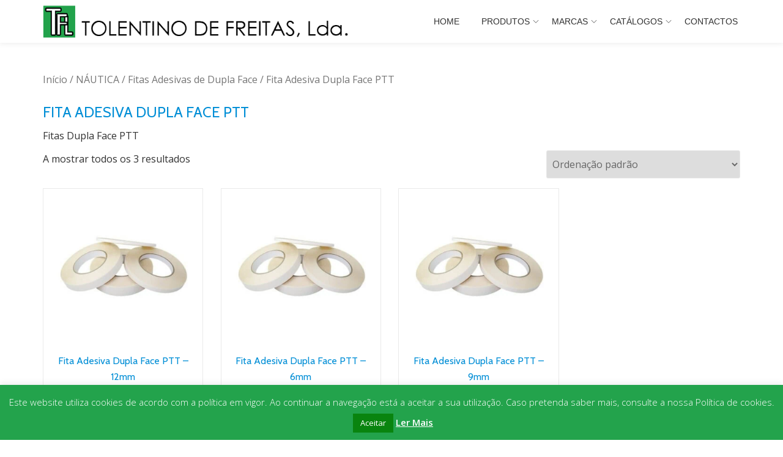

--- FILE ---
content_type: text/html; charset=UTF-8
request_url: https://www.tolentinodefreitas.pt/categoria-produto/nautica/fitas-adesivas-dupla-face/fita-adesiva-dupla-face-ptt/
body_size: 15006
content:
<!DOCTYPE html><html lang="pt-PT" class="no-js"><head><meta name="google-site-verification" content="x1H9I5bk9LnxinTfYShcQpb7lQgEBux4lhy7AKSvC_o" /><meta charset="UTF-8"><meta name="viewport" content="width=device-width, initial-scale=1"><link rel="profile" href="https://gmpg.org/xfn/11"><link rel="pingback" href="https://www.tolentinodefreitas.pt/xmlrpc.php"><link media="all" href="https://www.tolentinodefreitas.pt/wp-content/cache/autoptimize/css/autoptimize_829669fe41ce54d0baea637718a62608.css" rel="stylesheet"><link media="only screen and (max-width: 768px)" href="https://www.tolentinodefreitas.pt/wp-content/cache/autoptimize/css/autoptimize_541e2ced151704f4ff1844c6de47ec02.css" rel="stylesheet"><title>Arquivo de Fita Adesiva Dupla Face PTT - Tolentino de Freitas Lda - Armazenista, Representações e Importador</title><meta name="robots" content="index, follow" /><meta name="googlebot" content="index, follow, max-snippet:-1, max-image-preview:large, max-video-preview:-1" /><meta name="bingbot" content="index, follow, max-snippet:-1, max-image-preview:large, max-video-preview:-1" /><link rel="canonical" href="https://www.tolentinodefreitas.pt/categoria-produto/nautica/fitas-adesivas-dupla-face/fita-adesiva-dupla-face-ptt/" /><meta property="og:locale" content="pt_PT" /><meta property="og:type" content="article" /><meta property="og:title" content="Arquivo de Fita Adesiva Dupla Face PTT - Tolentino de Freitas Lda - Armazenista, Representações e Importador" /><meta property="og:description" content="Fitas Dupla Face PTT" /><meta property="og:url" content="https://www.tolentinodefreitas.pt/categoria-produto/nautica/fitas-adesivas-dupla-face/fita-adesiva-dupla-face-ptt/" /><meta property="og:site_name" content="Tolentino de Freitas Lda - Armazenista, Representações e Importador" /><meta name="twitter:card" content="summary" /> <script type="application/ld+json" class="yoast-schema-graph">{"@context":"https://schema.org","@graph":[{"@type":"WebSite","@id":"https://www.tolentinodefreitas.pt/#website","url":"https://www.tolentinodefreitas.pt/","name":"Tolentino de Freitas Lda - Armazenista, Representa\u00e7\u00f5es e Importador","description":"Armazenista vocacionado na comercializa\u00e7\u00e3o de materiais para o fabrico e montagem de toldos, coberturas, lonas e tendas.","potentialAction":[{"@type":"SearchAction","target":"https://www.tolentinodefreitas.pt/?s={search_term_string}","query-input":"required name=search_term_string"}],"inLanguage":"pt-PT"},{"@type":"CollectionPage","@id":"https://www.tolentinodefreitas.pt/categoria-produto/nautica/fitas-adesivas-dupla-face/fita-adesiva-dupla-face-ptt/#webpage","url":"https://www.tolentinodefreitas.pt/categoria-produto/nautica/fitas-adesivas-dupla-face/fita-adesiva-dupla-face-ptt/","name":"Arquivo de Fita Adesiva Dupla Face PTT - Tolentino de Freitas Lda - Armazenista, Representa\u00e7\u00f5es e Importador","isPartOf":{"@id":"https://www.tolentinodefreitas.pt/#website"},"inLanguage":"pt-PT"}]}</script> <link rel='dns-prefetch' href='//fonts.googleapis.com' /><link rel='dns-prefetch' href='//s.w.org' /><link href='https://sp-ao.shortpixel.ai' rel='preconnect' /><link rel="alternate" type="application/rss+xml" title="Tolentino de Freitas Lda - Armazenista, Representações e Importador &raquo; Feed" href="https://www.tolentinodefreitas.pt/feed/" /><link rel="alternate" type="application/rss+xml" title="Tolentino de Freitas Lda - Armazenista, Representações e Importador &raquo; Feed de comentários" href="https://www.tolentinodefreitas.pt/comments/feed/" /><link rel="alternate" type="application/rss+xml" title="Feed Tolentino de Freitas Lda - Armazenista, Representações e Importador &raquo; Fita Adesiva Dupla Face PTT Categoria" href="https://www.tolentinodefreitas.pt/categoria-produto/nautica/fitas-adesivas-dupla-face/fita-adesiva-dupla-face-ptt/feed/" />  <script src="https://www.googletagmanager.com/gtag/js?id=G-KKQ51MFXP2"  data-cfasync="false" data-wpfc-render="false" type="text/javascript" async></script> <script data-cfasync="false" data-wpfc-render="false" type="text/javascript">var mi_version = '8.14.1';
				var mi_track_user = true;
				var mi_no_track_reason = '';
				
								var disableStrs = [
										'ga-disable-G-KKQ51MFXP2',
															'ga-disable-UA-86489426-1',
									];

				/* Function to detect opted out users */
				function __gtagTrackerIsOptedOut() {
					for (var index = 0; index < disableStrs.length; index++) {
						if (document.cookie.indexOf(disableStrs[index] + '=true') > -1) {
							return true;
						}
					}

					return false;
				}

				/* Disable tracking if the opt-out cookie exists. */
				if (__gtagTrackerIsOptedOut()) {
					for (var index = 0; index < disableStrs.length; index++) {
						window[disableStrs[index]] = true;
					}
				}

				/* Opt-out function */
				function __gtagTrackerOptout() {
					for (var index = 0; index < disableStrs.length; index++) {
						document.cookie = disableStrs[index] + '=true; expires=Thu, 31 Dec 2099 23:59:59 UTC; path=/';
						window[disableStrs[index]] = true;
					}
				}

				if ('undefined' === typeof gaOptout) {
					function gaOptout() {
						__gtagTrackerOptout();
					}
				}
								window.dataLayer = window.dataLayer || [];

				window.MonsterInsightsDualTracker = {
					helpers: {},
					trackers: {},
				};
				if (mi_track_user) {
					function __gtagDataLayer() {
						dataLayer.push(arguments);
					}

					function __gtagTracker(type, name, parameters) {
						if (!parameters) {
							parameters = {};
						}

						if (parameters.send_to) {
							__gtagDataLayer.apply(null, arguments);
							return;
						}

						if (type === 'event') {
														parameters.send_to = monsterinsights_frontend.v4_id;
							var hookName = name;
							if (typeof parameters['event_category'] !== 'undefined') {
								hookName = parameters['event_category'] + ':' + name;
							}

							if (typeof MonsterInsightsDualTracker.trackers[hookName] !== 'undefined') {
								MonsterInsightsDualTracker.trackers[hookName](parameters);
							} else {
								__gtagDataLayer('event', name, parameters);
							}
							
														parameters.send_to = monsterinsights_frontend.ua;
							__gtagDataLayer(type, name, parameters);
													} else {
							__gtagDataLayer.apply(null, arguments);
						}
					}

					__gtagTracker('js', new Date());
					__gtagTracker('set', {
						'developer_id.dZGIzZG': true,
											});
										__gtagTracker('config', 'G-KKQ51MFXP2', {"forceSSL":"true"} );
															__gtagTracker('config', 'UA-86489426-1', {"forceSSL":"true"} );
										window.gtag = __gtagTracker;										(function () {
						/* https://developers.google.com/analytics/devguides/collection/analyticsjs/ */
						/* ga and __gaTracker compatibility shim. */
						var noopfn = function () {
							return null;
						};
						var newtracker = function () {
							return new Tracker();
						};
						var Tracker = function () {
							return null;
						};
						var p = Tracker.prototype;
						p.get = noopfn;
						p.set = noopfn;
						p.send = function () {
							var args = Array.prototype.slice.call(arguments);
							args.unshift('send');
							__gaTracker.apply(null, args);
						};
						var __gaTracker = function () {
							var len = arguments.length;
							if (len === 0) {
								return;
							}
							var f = arguments[len - 1];
							if (typeof f !== 'object' || f === null || typeof f.hitCallback !== 'function') {
								if ('send' === arguments[0]) {
									var hitConverted, hitObject = false, action;
									if ('event' === arguments[1]) {
										if ('undefined' !== typeof arguments[3]) {
											hitObject = {
												'eventAction': arguments[3],
												'eventCategory': arguments[2],
												'eventLabel': arguments[4],
												'value': arguments[5] ? arguments[5] : 1,
											}
										}
									}
									if ('pageview' === arguments[1]) {
										if ('undefined' !== typeof arguments[2]) {
											hitObject = {
												'eventAction': 'page_view',
												'page_path': arguments[2],
											}
										}
									}
									if (typeof arguments[2] === 'object') {
										hitObject = arguments[2];
									}
									if (typeof arguments[5] === 'object') {
										Object.assign(hitObject, arguments[5]);
									}
									if ('undefined' !== typeof arguments[1].hitType) {
										hitObject = arguments[1];
										if ('pageview' === hitObject.hitType) {
											hitObject.eventAction = 'page_view';
										}
									}
									if (hitObject) {
										action = 'timing' === arguments[1].hitType ? 'timing_complete' : hitObject.eventAction;
										hitConverted = mapArgs(hitObject);
										__gtagTracker('event', action, hitConverted);
									}
								}
								return;
							}

							function mapArgs(args) {
								var arg, hit = {};
								var gaMap = {
									'eventCategory': 'event_category',
									'eventAction': 'event_action',
									'eventLabel': 'event_label',
									'eventValue': 'event_value',
									'nonInteraction': 'non_interaction',
									'timingCategory': 'event_category',
									'timingVar': 'name',
									'timingValue': 'value',
									'timingLabel': 'event_label',
									'page': 'page_path',
									'location': 'page_location',
									'title': 'page_title',
								};
								for (arg in args) {
																		if (!(!args.hasOwnProperty(arg) || !gaMap.hasOwnProperty(arg))) {
										hit[gaMap[arg]] = args[arg];
									} else {
										hit[arg] = args[arg];
									}
								}
								return hit;
							}

							try {
								f.hitCallback();
							} catch (ex) {
							}
						};
						__gaTracker.create = newtracker;
						__gaTracker.getByName = newtracker;
						__gaTracker.getAll = function () {
							return [];
						};
						__gaTracker.remove = noopfn;
						__gaTracker.loaded = true;
						window['__gaTracker'] = __gaTracker;
					})();
									} else {
										console.log("");
					(function () {
						function __gtagTracker() {
							return null;
						}

						window['__gtagTracker'] = __gtagTracker;
						window['gtag'] = __gtagTracker;
					})();
									}</script>  <script defer src="[data-uri]"></script> <link rel='stylesheet' id='parallax-one-fonts-css'  href='//fonts.googleapis.com/css?family=Cabin%3A400%2C600%7COpen+Sans%3A400%2C300%2C600&#038;subset=latin%2Clatin-ext' type='text/css' media='all' /><link rel='stylesheet' id='msl-custom-css'  href='https://www.tolentinodefreitas.pt/wp-content/cache/autoptimize/css/autoptimize_single_27d4da4b39d635d47873095ee1a6ea1a.css?ver=2.2' type='text/css' media='all' /> <script defer type='text/javascript' src='https://www.tolentinodefreitas.pt/wp-content/plugins/google-analytics-for-wordpress/assets/js/frontend-gtag.min.js?ver=8.14.1'></script> <script data-cfasync="false" data-wpfc-render="false" type="text/javascript" id='monsterinsights-frontend-script-js-extra'>var monsterinsights_frontend = {"js_events_tracking":"true","download_extensions":"doc,pdf,ppt,zip,xls,docx,pptx,xlsx","inbound_paths":"[]","home_url":"https:\/\/www.tolentinodefreitas.pt","hash_tracking":"false","ua":"UA-86489426-1","v4_id":"G-KKQ51MFXP2"};</script> <script type='text/javascript' async='async' src='https://www.tolentinodefreitas.pt/wp-includes/js/jquery/jquery.js?ver=1.12.4-wp'></script> <script defer type='text/javascript' src='https://www.tolentinodefreitas.pt/wp-includes/js/jquery/jquery-migrate.min.js?ver=1.4.1'></script> <script defer src="[data-uri]"></script> <script defer type='text/javascript' src='https://www.tolentinodefreitas.pt/wp-content/cache/autoptimize/js/autoptimize_single_dffa195b546cf1dfd52f2206955eb892.js?ver=3.2.0'></script> <link rel='https://api.w.org/' href='https://www.tolentinodefreitas.pt/wp-json/' /><link rel="EditURI" type="application/rsd+xml" title="RSD" href="https://www.tolentinodefreitas.pt/xmlrpc.php?rsd" /><link rel="wlwmanifest" type="application/wlwmanifest+xml" href="https://www.tolentinodefreitas.pt/wp-includes/wlwmanifest.xml" />  <script defer src="[data-uri]"></script> <meta name="generator" content="MasterSlider 3.9.7 - Responsive Touch Image Slider | avt.li/msf" /> <!--[if lt IE 9]> <script src="//www.tolentinodefreitas.pt/wp-content/themes/Parallax-One/js/html5shiv.min.js"></script> <![endif]--> <noscript><style>.woocommerce-product-gallery{ opacity: 1 !important; }</style></noscript> <script type="text/javascript">// 
var tlJsHost = ((window.location.protocol == "https:") ? "https://secure.comodo.com/" : "http://www.trustlogo.com/");
document.write(unescape("%3Cscript src='" + tlJsHost + "trustlogo/javascript/trustlogo.js' type='text/javascript'%3E%3C/script%3E"));
//</script> </head><body data-rsssl=1 itemscope itemtype="http://schema.org/WebPage" class="archive tax-product_cat term-fita-adesiva-dupla-face-ptt term-154 theme-Parallax-One _masterslider _ms_version_3.9.7 woocommerce woocommerce-page woocommerce-no-js" dir="ltr"><div id="mobilebgfix"><div class="mobile-bg-fix-img-wrap"><div class="mobile-bg-fix-img"></div></div><div class="mobile-bg-fix-whole-site"> <a class="skip-link screen-reader-text" href="#content">Skip to content</a><header itemscope itemtype="http://schema.org/WPHeader" id="masthead" role="banner" data-stellar-background-ratio="0.5" class="header header-style-one site-header"><div class="overlay-layer-nav sticky-navigation-open"><div class="navbar navbar-inverse bs-docs-nav navbar-fixed-top sticky-navigation appear-on-scroll"><div class="container"><div class="navbar-header"> <button title='Toggle Menu' aria-controls='menu-main-menu' aria-expanded='false' type="button" class="navbar-toggle menu-toggle" id="menu-toggle" data-toggle="collapse" data-target="#menu-primary"> <span class="screen-reader-text">Toggle navigation</span> <span class="icon-bar"></span> <span class="icon-bar"></span> <span class="icon-bar"></span> </button> <a href="https://www.tolentinodefreitas.pt/" class="navbar-brand" title="Tolentino de Freitas Lda - Armazenista, Representações e Importador"><img decoding="async" src="https://sp-ao.shortpixel.ai/client/to_webp,q_glossy,ret_img/https://www.tolentinodefreitas.pt/wp-content/uploads/2016/10/TFL_cab.png" alt="Tolentino de Freitas Lda - Armazenista, Representações e Importador"></a><div class="header-logo-wrap text-header paralax_one_only_customizer"><h1 itemprop="headline" id="site-title" class="site-title"><a href="https://www.tolentinodefreitas.pt/" title="Tolentino de Freitas Lda &#8211; Armazenista, Representações e Importador" rel="home">Tolentino de Freitas Lda - Armazenista, Representações e Importador</a></h1><p itemprop="description" id="site-description" class="site-description">Armazenista vocacionado na comercialização de materiais para o fabrico e montagem de toldos, coberturas, lonas e tendas.</p></div></div><div itemscope itemtype="http://schema.org/SiteNavigationElement" aria-label="Primary Menu" id="menu-primary" class="navbar-collapse collapse"><div id="site-header-menu" class="site-header-menu"><nav id="site-navigation" class="main-navigation" role="navigation"><div class="menu-menu-container"><ul id="menu-menu" class="primary-menu small-text"><li id="menu-item-17" class="menu-item menu-item-type-custom menu-item-object-custom menu-item-home menu-item-17"><a href="https://www.tolentinodefreitas.pt/">HOME</a></li><li id="menu-item-19" class="menu-item menu-item-type-custom menu-item-object-custom menu-item-home menu-item-has-children menu-item-19"><a href="https://www.tolentinodefreitas.pt/#services">PRODUTOS</a><ul class="sub-menu"><li id="menu-item-768" class="menu-item menu-item-type-taxonomy menu-item-object-product_cat menu-item-has-children menu-item-768"><a href="https://www.tolentinodefreitas.pt/categoria-produto/protecao-solar/">PROTEÇÃO SOLAR</a><ul class="sub-menu"><li id="menu-item-2613" class="menu-item menu-item-type-taxonomy menu-item-object-product_cat menu-item-2613"><a href="https://www.tolentinodefreitas.pt/categoria-produto/protecao-solar/lona-sattler/">Lona SATTLER</a></li><li id="menu-item-778" class="menu-item menu-item-type-taxonomy menu-item-object-product_cat menu-item-778"><a href="https://www.tolentinodefreitas.pt/categoria-produto/protecao-solar/lona-acrilica-dralon-bav-collection/">Lona Acrílica Dralon BAV Collection</a></li><li id="menu-item-830" class="menu-item menu-item-type-taxonomy menu-item-object-product_cat menu-item-830"><a href="https://www.tolentinodefreitas.pt/categoria-produto/protecao-solar/telas-pvc/">Telas PVC</a></li><li id="menu-item-775" class="menu-item menu-item-type-taxonomy menu-item-object-product_cat menu-item-775"><a href="https://www.tolentinodefreitas.pt/categoria-produto/protecao-solar/pvc-cristal/">PVC Cristal</a></li><li id="menu-item-1500" class="menu-item menu-item-type-taxonomy menu-item-object-product_cat menu-item-1500"><a href="https://www.tolentinodefreitas.pt/categoria-produto/protecao-solar/pvc-cristal-janela/">PVC Cristal (Janela)</a></li><li id="menu-item-853" class="menu-item menu-item-type-taxonomy menu-item-object-product_cat menu-item-853"><a href="https://www.tolentinodefreitas.pt/categoria-produto/protecao-solar/fechos-de-correr-paskal/">Fechos de Correr PASKAL</a></li><li id="menu-item-596" class="menu-item menu-item-type-taxonomy menu-item-object-product_cat menu-item-596"><a href="https://www.tolentinodefreitas.pt/categoria-produto/protecao-solar/zipkeder/">ZipKeder</a></li><li id="menu-item-780" class="menu-item menu-item-type-taxonomy menu-item-object-product_cat menu-item-780"><a href="https://www.tolentinodefreitas.pt/categoria-produto/protecao-solar/fechos-correr-telas/">Fechos de Correr para Telas</a></li><li id="menu-item-777" class="menu-item menu-item-type-taxonomy menu-item-object-product_cat menu-item-777"><a href="https://www.tolentinodefreitas.pt/categoria-produto/protecao-solar/fechos-de-correr-paskal/cursores/">Cursores</a></li><li id="menu-item-1306" class="menu-item menu-item-type-taxonomy menu-item-object-product_cat menu-item-1306"><a href="https://www.tolentinodefreitas.pt/categoria-produto/protecao-solar/linhas-e-fios-coats/">Linhas e Fios COATS</a></li><li id="menu-item-774" class="menu-item menu-item-type-taxonomy menu-item-object-product_cat menu-item-774"><a href="https://www.tolentinodefreitas.pt/categoria-produto/nautica/ilhoses/">Ilhoses</a></li><li id="menu-item-773" class="menu-item menu-item-type-taxonomy menu-item-object-product_cat menu-item-773"><a href="https://www.tolentinodefreitas.pt/categoria-produto/nautica/velcro/">Velcro</a></li><li id="menu-item-782" class="menu-item menu-item-type-taxonomy menu-item-object-product_cat menu-item-782"><a href="https://www.tolentinodefreitas.pt/categoria-produto/nautica/fivelas/">Fivelas</a></li></ul></li><li id="menu-item-763" class="menu-item menu-item-type-taxonomy menu-item-object-product_cat current-product_cat-ancestor menu-item-has-children menu-item-763"><a href="https://www.tolentinodefreitas.pt/categoria-produto/nautica/">NÁUTICA</a><ul class="sub-menu"><li id="menu-item-2667" class="menu-item menu-item-type-taxonomy menu-item-object-product_cat menu-item-2667"><a href="https://www.tolentinodefreitas.pt/categoria-produto/nautica/yachmaster-354/">YACHTMASTER 354</a></li><li id="menu-item-851" class="menu-item menu-item-type-taxonomy menu-item-object-product_cat menu-item-851"><a href="https://www.tolentinodefreitas.pt/categoria-produto/protecao-solar/fechos-de-correr-paskal/">Fechos de Correr PASKAL</a></li><li id="menu-item-1505" class="menu-item menu-item-type-taxonomy menu-item-object-product_cat menu-item-1505"><a href="https://www.tolentinodefreitas.pt/categoria-produto/nautica/coats-dabond-linha-de-poliester-bonderizada/">Coats DABOND linha de Poliéster Bonderizada</a></li><li id="menu-item-901" class="menu-item menu-item-type-taxonomy menu-item-object-product_cat menu-item-901"><a href="https://www.tolentinodefreitas.pt/categoria-produto/nautica/pvc-cristal-mica-resistente-aos-raios-uv/">PVC Cristal &#8211; Mica resistente aos Raios UV</a></li><li id="menu-item-1040" class="menu-item menu-item-type-taxonomy menu-item-object-product_cat menu-item-1040"><a href="https://www.tolentinodefreitas.pt/categoria-produto/nautica/bungee-loop-paskal/">Bungee Loop PASKAL</a></li><li id="menu-item-756" class="menu-item menu-item-type-taxonomy menu-item-object-product_cat menu-item-756"><a href="https://www.tolentinodefreitas.pt/categoria-produto/nautica/velcro/">Velcro</a></li><li id="menu-item-757" class="menu-item menu-item-type-taxonomy menu-item-object-product_cat menu-item-757"><a href="https://www.tolentinodefreitas.pt/categoria-produto/nautica/ilhoses/">Ilhoses</a></li><li id="menu-item-770" class="menu-item menu-item-type-taxonomy menu-item-object-product_cat menu-item-770"><a href="https://www.tolentinodefreitas.pt/categoria-produto/nautica/fivelas/">Fivelas</a></li></ul></li><li id="menu-item-799" class="menu-item menu-item-type-taxonomy menu-item-object-product_cat menu-item-has-children menu-item-799"><a href="https://www.tolentinodefreitas.pt/categoria-produto/engenharia-e-arquitetura-textil/">ENGENHARIA E ARQUITETURA TÊXTIL</a><ul class="sub-menu"><li id="menu-item-2055" class="menu-item menu-item-type-taxonomy menu-item-object-product_cat menu-item-2055"><a href="https://www.tolentinodefreitas.pt/categoria-produto/engenharia-e-arquitetura-textil/rede-sombra-velas-tensionadas-toldos/">Rede Sombra para Velas Tensionadas e Toldos</a></li><li id="menu-item-1514" class="menu-item menu-item-type-taxonomy menu-item-object-product_cat menu-item-1514"><a href="https://www.tolentinodefreitas.pt/categoria-produto/engenharia-e-arquitetura-textil/telas-pvc-engenharia-e-arquitetura-textil/">Telas de PVC</a></li><li id="menu-item-802" class="menu-item menu-item-type-taxonomy menu-item-object-product_cat menu-item-802"><a href="https://www.tolentinodefreitas.pt/categoria-produto/protecao-solar/zipkeder/">ZipKeder</a></li><li id="menu-item-801" class="menu-item menu-item-type-taxonomy menu-item-object-product_cat menu-item-801"><a href="https://www.tolentinodefreitas.pt/categoria-produto/engenharia-e-arquitetura-textil/portas-rapidas/">Portas Rápidas</a></li><li id="menu-item-800" class="menu-item menu-item-type-taxonomy menu-item-object-product_cat menu-item-800"><a href="https://www.tolentinodefreitas.pt/categoria-produto/protecao-solar/fechos-correr-telas/">Fechos de Correr para Telas</a></li><li id="menu-item-805" class="menu-item menu-item-type-taxonomy menu-item-object-product_cat menu-item-805"><a href="https://www.tolentinodefreitas.pt/categoria-produto/protecao-solar/pvc-cristal/">PVC Cristal</a></li><li id="menu-item-809" class="menu-item menu-item-type-taxonomy menu-item-object-product_cat menu-item-809"><a href="https://www.tolentinodefreitas.pt/categoria-produto/protecao-solar/lona-acrilica-dralon-bav-collection/">LONA ACRÍLICA DRALON BAV Collection</a></li><li id="menu-item-806" class="menu-item menu-item-type-taxonomy menu-item-object-product_cat menu-item-806"><a href="https://www.tolentinodefreitas.pt/categoria-produto/nautica/ilhoses/">Ilhoses</a></li><li id="menu-item-807" class="menu-item menu-item-type-taxonomy menu-item-object-product_cat menu-item-807"><a href="https://www.tolentinodefreitas.pt/categoria-produto/nautica/fivelas/">Fivelas</a></li></ul></li></ul></li><li id="menu-item-133" class="menu-item menu-item-type-post_type menu-item-object-page menu-item-has-children menu-item-133"><a href="https://www.tolentinodefreitas.pt/loja/">MARCAS</a><ul class="sub-menu"><li id="menu-item-2611" class="menu-item menu-item-type-taxonomy menu-item-object-product_cat menu-item-has-children menu-item-2611"><a href="https://www.tolentinodefreitas.pt/categoria-produto/protecao-solar/lona-sattler/">Lona SATTLER</a><ul class="sub-menu"><li id="menu-item-2612" class="menu-item menu-item-type-taxonomy menu-item-object-product_cat menu-item-2612"><a href="https://www.tolentinodefreitas.pt/categoria-produto/protecao-solar/lona-sattler/elements/">Coleção ELEMENTS</a></li></ul></li><li id="menu-item-593" class="menu-item menu-item-type-taxonomy menu-item-object-product_cat menu-item-has-children menu-item-593"><a href="https://www.tolentinodefreitas.pt/categoria-produto/protecao-solar/fechos-de-correr-paskal/">Fechos de Correr PASKAL</a><ul class="sub-menu"><li id="menu-item-610" class="menu-item menu-item-type-taxonomy menu-item-object-product_cat menu-item-610"><a href="https://www.tolentinodefreitas.pt/categoria-produto/protecao-solar/fechos-de-correr-paskal/fecho-espiral/">Fecho Espiral</a></li><li id="menu-item-594" class="menu-item menu-item-type-taxonomy menu-item-object-product_cat menu-item-has-children menu-item-594"><a href="https://www.tolentinodefreitas.pt/categoria-produto/protecao-solar/fechos-de-correr-paskal/fecho-de-correr-injetado-tendas/">Fecho de Correr Injetado</a><ul class="sub-menu"><li id="menu-item-654" class="menu-item menu-item-type-taxonomy menu-item-object-product_cat menu-item-654"><a href="https://www.tolentinodefreitas.pt/categoria-produto/protecao-solar/fechos-de-correr-paskal/fecho-de-correr-injetado-tendas/fechos-de-correr-divisivel/">Fechos de Correr Divisível</a></li><li id="menu-item-653" class="menu-item menu-item-type-taxonomy menu-item-object-product_cat menu-item-653"><a href="https://www.tolentinodefreitas.pt/categoria-produto/protecao-solar/fechos-de-correr-paskal/fecho-de-correr-injetado-tendas/rolo/">Rolo</a></li></ul></li><li id="menu-item-595" class="menu-item menu-item-type-taxonomy menu-item-object-product_cat menu-item-595"><a href="https://www.tolentinodefreitas.pt/categoria-produto/protecao-solar/fechos-de-correr-paskal/fecho-injetado-glock/">Fecho Injetado GLOCK</a></li><li id="menu-item-621" class="menu-item menu-item-type-taxonomy menu-item-object-product_cat menu-item-621"><a href="https://www.tolentinodefreitas.pt/categoria-produto/protecao-solar/fechos-de-correr-paskal/cursores/">Cursores</a></li><li id="menu-item-779" class="menu-item menu-item-type-taxonomy menu-item-object-product_cat menu-item-779"><a href="https://www.tolentinodefreitas.pt/categoria-produto/protecao-solar/zipkeder/">ZipKeder</a></li><li id="menu-item-598" class="menu-item menu-item-type-taxonomy menu-item-object-product_cat menu-item-598"><a href="https://www.tolentinodefreitas.pt/categoria-produto/protecao-solar/fechos-correr-telas/">Fechos de Correr para Telas</a></li><li id="menu-item-597" class="menu-item menu-item-type-taxonomy menu-item-object-product_cat menu-item-597"><a href="https://www.tolentinodefreitas.pt/categoria-produto/engenharia-e-arquitetura-textil/portas-rapidas/">Portas Rápidas</a></li></ul></li><li id="menu-item-146" class="menu-item menu-item-type-taxonomy menu-item-object-product_cat menu-item-146"><a href="https://www.tolentinodefreitas.pt/categoria-produto/protecao-solar/lona-acrilica-dralon-bav-collection/">LONA ACRÍLICA DRALON BAV Collection</a></li><li id="menu-item-311" class="menu-item menu-item-type-taxonomy menu-item-object-product_cat menu-item-has-children menu-item-311"><a href="https://www.tolentinodefreitas.pt/categoria-produto/protecao-solar/telas-pvc/">Telas PVC</a><ul class="sub-menu"><li id="menu-item-467" class="menu-item menu-item-type-taxonomy menu-item-object-product_cat menu-item-467"><a href="https://www.tolentinodefreitas.pt/categoria-produto/protecao-solar/telas-pvc/pvc-lider-com-brilho/">LIDER COM BRILHO</a></li><li id="menu-item-909" class="menu-item menu-item-type-taxonomy menu-item-object-product_cat menu-item-909"><a href="https://www.tolentinodefreitas.pt/categoria-produto/protecao-solar/telas-pvc/lider-antifogo-m2/">LIDER COM TRATAMENTO ANTIFOGO (M2)</a></li><li id="menu-item-468" class="menu-item menu-item-type-taxonomy menu-item-object-product_cat menu-item-468"><a href="https://www.tolentinodefreitas.pt/categoria-produto/protecao-solar/telas-pvc/pvc-trevira-com-brilho/">TREVIRA COM BRILHO</a></li><li id="menu-item-469" class="menu-item menu-item-type-taxonomy menu-item-object-product_cat menu-item-469"><a href="https://www.tolentinodefreitas.pt/categoria-produto/protecao-solar/telas-pvc/pvc-trevira-mate/">TREVIRA MATE</a></li></ul></li></ul></li><li id="menu-item-22" class="menu-item menu-item-type-custom menu-item-object-custom menu-item-has-children menu-item-22"><a href="https://www.tolentinodefreitas.pt/catalogos/">CATÁLOGOS</a><ul class="sub-menu"><li id="menu-item-2623" class="menu-item menu-item-type-post_type menu-item-object-page menu-item-2623"><a href="https://www.tolentinodefreitas.pt/catalogos-sattler/">SATTLER</a></li><li id="menu-item-2401" class="menu-item menu-item-type-post_type menu-item-object-page menu-item-2401"><a href="https://www.tolentinodefreitas.pt/catalogos-paskal-zippers/">Paskal Zippers &#038; Fasteners</a></li></ul></li><li id="menu-item-20" class="menu-item menu-item-type-custom menu-item-object-custom menu-item-home menu-item-20"><a href="https://www.tolentinodefreitas.pt/#contactinfo">CONTACTOS</a></li></ul></div></nav></div></div></div></div></div></header><div class="content-wrap"><div class="container"><div id="primary" class="content-area col-md-12"><nav class="woocommerce-breadcrumb"><a href="https://www.tolentinodefreitas.pt">Início</a>&nbsp;&#47;&nbsp;<a href="https://www.tolentinodefreitas.pt/categoria-produto/nautica/">NÁUTICA</a>&nbsp;&#47;&nbsp;<a href="https://www.tolentinodefreitas.pt/categoria-produto/nautica/fitas-adesivas-dupla-face/">Fitas Adesivas de Dupla Face</a>&nbsp;&#47;&nbsp;Fita Adesiva Dupla Face PTT</nav><header class="woocommerce-products-header"><h1 class="woocommerce-products-header__title page-title">Fita Adesiva Dupla Face PTT</h1><div class="term-description"><p>Fitas Dupla Face PTT</p></div></header><div class="woocommerce-notices-wrapper"></div><p class="woocommerce-result-count"> A mostrar todos os 3 resultados</p><form class="woocommerce-ordering" method="get"> <select name="orderby" class="orderby" aria-label="Ordem da loja"><option value="menu_order"  selected='selected'>Ordenação padrão</option><option value="popularity" >Ordenar por popularidade</option><option value="rating" >Ordenar por média de classificação</option><option value="date" >Ordenar por mais recentes</option><option value="price" >Ordenar por preço: menor para maior</option><option value="price-desc" >Ordenar por preço: maior para menor</option> </select> <input type="hidden" name="paged" value="1" /></form><ul class="products columns-4"><li class="product type-product post-1890 status-publish first instock product_cat-fita-adesiva-dupla-face-ptt has-post-thumbnail taxable shipping-taxable product-type-simple"> <a href="https://www.tolentinodefreitas.pt/produto/fita-adesiva-dupla-face-ptt-12mm/" class="woocommerce-LoopProduct-link woocommerce-loop-product__link"><img decoding="async" width="300" height="300" src="https://sp-ao.shortpixel.ai/client/to_webp,q_glossy,ret_img,w_300,h_300/https://www.tolentinodefreitas.pt/wp-content/uploads/2020/07/Fita-Dupla-face-300x300.jpg" class="attachment-woocommerce_thumbnail size-woocommerce_thumbnail" alt="Fita Adesiva Dupla Face" srcset="https://sp-ao.shortpixel.ai/client/to_webp,q_glossy,ret_img,w_300/https://www.tolentinodefreitas.pt/wp-content/uploads/2020/07/Fita-Dupla-face-300x300.jpg 300w, https://sp-ao.shortpixel.ai/client/to_webp,q_glossy,ret_img,w_150/https://www.tolentinodefreitas.pt/wp-content/uploads/2020/07/Fita-Dupla-face-150x150.jpg 150w, https://sp-ao.shortpixel.ai/client/to_webp,q_glossy,ret_img,w_75/https://www.tolentinodefreitas.pt/wp-content/uploads/2020/07/Fita-Dupla-face-75x75.jpg 75w, https://sp-ao.shortpixel.ai/client/to_webp,q_glossy,ret_img,w_100/https://www.tolentinodefreitas.pt/wp-content/uploads/2020/07/Fita-Dupla-face-100x100.jpg 100w, https://sp-ao.shortpixel.ai/client/to_webp,q_glossy,ret_img,w_450/https://www.tolentinodefreitas.pt/wp-content/uploads/2020/07/Fita-Dupla-face.jpg 450w" sizes="(max-width: 300px) 100vw, 300px" /><h2 class="woocommerce-loop-product__title">Fita Adesiva Dupla Face PTT &#8211; 12mm</h2> </a><a href="https://www.tolentinodefreitas.pt/produto/fita-adesiva-dupla-face-ptt-12mm/" data-quantity="1" class="button product_type_simple" data-product_id="1890" data-product_sku="" aria-label="Leia mais sobre &ldquo;Fita Adesiva Dupla Face PTT - 12mm&rdquo;" rel="nofollow">Ler mais</a></li><li class="product type-product post-1886 status-publish instock product_cat-fita-adesiva-dupla-face-ptt has-post-thumbnail taxable shipping-taxable product-type-simple"> <a href="https://www.tolentinodefreitas.pt/produto/fita-adesiva-dupla-face/" class="woocommerce-LoopProduct-link woocommerce-loop-product__link"><img decoding="async" width="300" height="300" src="https://sp-ao.shortpixel.ai/client/to_webp,q_glossy,ret_img,w_300,h_300/https://www.tolentinodefreitas.pt/wp-content/uploads/2020/07/Fita-Dupla-face-300x300.jpg" class="attachment-woocommerce_thumbnail size-woocommerce_thumbnail" alt="Fita Adesiva Dupla Face" srcset="https://sp-ao.shortpixel.ai/client/to_webp,q_glossy,ret_img,w_300/https://www.tolentinodefreitas.pt/wp-content/uploads/2020/07/Fita-Dupla-face-300x300.jpg 300w, https://sp-ao.shortpixel.ai/client/to_webp,q_glossy,ret_img,w_150/https://www.tolentinodefreitas.pt/wp-content/uploads/2020/07/Fita-Dupla-face-150x150.jpg 150w, https://sp-ao.shortpixel.ai/client/to_webp,q_glossy,ret_img,w_75/https://www.tolentinodefreitas.pt/wp-content/uploads/2020/07/Fita-Dupla-face-75x75.jpg 75w, https://sp-ao.shortpixel.ai/client/to_webp,q_glossy,ret_img,w_100/https://www.tolentinodefreitas.pt/wp-content/uploads/2020/07/Fita-Dupla-face-100x100.jpg 100w, https://sp-ao.shortpixel.ai/client/to_webp,q_glossy,ret_img,w_450/https://www.tolentinodefreitas.pt/wp-content/uploads/2020/07/Fita-Dupla-face.jpg 450w" sizes="(max-width: 300px) 100vw, 300px" /><h2 class="woocommerce-loop-product__title">Fita Adesiva Dupla Face PTT &#8211; 6mm</h2> </a><a href="https://www.tolentinodefreitas.pt/produto/fita-adesiva-dupla-face/" data-quantity="1" class="button product_type_simple" data-product_id="1886" data-product_sku="" aria-label="Leia mais sobre &ldquo;Fita Adesiva Dupla Face PTT - 6mm&rdquo;" rel="nofollow">Ler mais</a></li><li class="product type-product post-1889 status-publish instock product_cat-fita-adesiva-dupla-face-ptt has-post-thumbnail taxable shipping-taxable product-type-simple"> <a href="https://www.tolentinodefreitas.pt/produto/fita-adesiva-dupla-face-ptt-9mm/" class="woocommerce-LoopProduct-link woocommerce-loop-product__link"><img decoding="async" width="300" height="300" src="https://sp-ao.shortpixel.ai/client/to_webp,q_glossy,ret_img,w_300,h_300/https://www.tolentinodefreitas.pt/wp-content/uploads/2020/07/Fita-Dupla-face-300x300.jpg" class="attachment-woocommerce_thumbnail size-woocommerce_thumbnail" alt="Fita Adesiva Dupla Face" srcset="https://sp-ao.shortpixel.ai/client/to_webp,q_glossy,ret_img,w_300/https://www.tolentinodefreitas.pt/wp-content/uploads/2020/07/Fita-Dupla-face-300x300.jpg 300w, https://sp-ao.shortpixel.ai/client/to_webp,q_glossy,ret_img,w_150/https://www.tolentinodefreitas.pt/wp-content/uploads/2020/07/Fita-Dupla-face-150x150.jpg 150w, https://sp-ao.shortpixel.ai/client/to_webp,q_glossy,ret_img,w_75/https://www.tolentinodefreitas.pt/wp-content/uploads/2020/07/Fita-Dupla-face-75x75.jpg 75w, https://sp-ao.shortpixel.ai/client/to_webp,q_glossy,ret_img,w_100/https://www.tolentinodefreitas.pt/wp-content/uploads/2020/07/Fita-Dupla-face-100x100.jpg 100w, https://sp-ao.shortpixel.ai/client/to_webp,q_glossy,ret_img,w_450/https://www.tolentinodefreitas.pt/wp-content/uploads/2020/07/Fita-Dupla-face.jpg 450w" sizes="(max-width: 300px) 100vw, 300px" /><h2 class="woocommerce-loop-product__title">Fita Adesiva Dupla Face PTT &#8211; 9mm</h2> </a><a href="https://www.tolentinodefreitas.pt/produto/fita-adesiva-dupla-face-ptt-9mm/" data-quantity="1" class="button product_type_simple" data-product_id="1889" data-product_sku="" aria-label="Leia mais sobre &ldquo;Fita Adesiva Dupla Face PTT - 9mm&rdquo;" rel="nofollow">Ler mais</a></li></ul></div></div></div><footer itemscope itemtype="http://schema.org/WPFooter" id="footer" role="contentinfo" class = "footer grey-bg"><div class="container"><div class="footer-widget-wrap"><div itemscope itemtype="http://schema.org/WPSideBar" role="complementary" id="sidebar-widgets-area-1" class="col-md-3 col-sm-6 col-xs-12 widget-box" aria-label="Widgets Area 1"><div id="text-3" class="widget widget_text"><h3 class="widget-title">Formulário de Contacto</h3><div class="textwidget"><div class="wpforms-container wpforms-container-full" id="wpforms-1743"><form id="wpforms-form-1743" class="wpforms-validate wpforms-form" data-formid="1743" method="post" enctype="multipart/form-data" action="/categoria-produto/nautica/fitas-adesivas-dupla-face/fita-adesiva-dupla-face-ptt/" data-token="59322093a0d84e1bc0374c545165ac5d"><noscript class="wpforms-error-noscript">Please enable JavaScript in your browser to complete this form.</noscript><div class="wpforms-field-container"><div id="wpforms-1743-field_1-container" class="wpforms-field wpforms-field-name" data-field-id="1"><label class="wpforms-field-label" for="wpforms-1743-field_1">Nome (obrigatório) <span class="wpforms-required-label">*</span></label><input type="text" id="wpforms-1743-field_1" class="wpforms-field-medium wpforms-field-required" name="wpforms[fields][1]" required></div><div id="wpforms-1743-field_2-container" class="wpforms-field wpforms-field-email" data-field-id="2"><label class="wpforms-field-label" for="wpforms-1743-field_2">E-mail (obrigatório) <span class="wpforms-required-label">*</span></label><input type="email" id="wpforms-1743-field_2" class="wpforms-field-medium wpforms-field-required" name="wpforms[fields][2]" spellcheck="false" required></div><div id="wpforms-1743-field_3-container" class="wpforms-field wpforms-field-text" data-field-id="3"><label class="wpforms-field-label" for="wpforms-1743-field_3">Assunto</label><input type="text" id="wpforms-1743-field_3" class="wpforms-field-medium" name="wpforms[fields][3]" ></div><div id="wpforms-1743-field_4-container" class="wpforms-field wpforms-field-textarea" data-field-id="4"><label class="wpforms-field-label" for="wpforms-1743-field_4">Mensagem <span class="wpforms-required-label">*</span></label><textarea id="wpforms-1743-field_4" class="wpforms-field-medium wpforms-field-required" name="wpforms[fields][4]" required></textarea></div><div id="wpforms-1743-field_7-container" class="wpforms-field wpforms-field-gdpr-checkbox" data-field-id="7"><label class="wpforms-field-label" for="wpforms-1743-field_7">Consentimento no âmbito do Regulamento Geral de Proteção de Dados(RGPD) <span class="wpforms-required-label">*</span></label><ul id="wpforms-1743-field_7" class="wpforms-field-required"><li class="choice-1"><input type="checkbox" id="wpforms-1743-field_7_1" name="wpforms[fields][7][]" value=" Eu concordo que este site armazene as informações enviadas para possam ser respondidas." required ><label class="wpforms-field-label-inline" for="wpforms-1743-field_7_1"> Eu concordo que este site armazene as informações enviadas para possam ser respondidas.</label></li></ul></div></div><div class="wpforms-field wpforms-field-hp"><label for="wpforms-1743-field-hp" class="wpforms-field-label">Website</label><input type="text" name="wpforms[hp]" id="wpforms-1743-field-hp" class="wpforms-field-medium"></div><div class="wpforms-recaptcha-container wpforms-is-recaptcha" ><div class="g-recaptcha" data-sitekey="6LfkJg4UAAAAAJrCzoSp_8EOEpRs9xrWTUuBpFBY"></div><input type="text" name="g-recaptcha-hidden" class="wpforms-recaptcha-hidden" style="position:absolute!important;clip:rect(0,0,0,0)!important;height:1px!important;width:1px!important;border:0!important;overflow:hidden!important;padding:0!important;margin:0!important;" data-rule-recaptcha="1"></div><div class="wpforms-submit-container" ><input type="hidden" name="wpforms[id]" value="1743"><input type="hidden" name="wpforms[author]" value="2"><button type="submit" name="wpforms[submit]" id="wpforms-submit-1743" class="wpforms-submit" data-alt-text="Enviando" data-submit-text="Enviar" aria-live="assertive" value="wpforms-submit">Enviar</button></div></form></div></div></div></div></div><div class="footer-bottom-wrap"> <span class="parallax_one_copyright_content">Tolentino de Freitas, Lda</span><div itemscope role="navigation" itemtype="http://schema.org/SiteNavigationElement" id="menu-secondary" aria-label="Secondary Menu"><h2 class="screen-reader-text">Secondary Menu</h2></div><ul class="social-icons"><li> <a target="_blank" href="https://www.facebook.com/Tolentino.de.Freitas.Lda.Armazenista/"> <span class="parallax-one-footer-icons icon-social-facebook transparent-text-dark"></span> </a></li></ul></div><div class="powered-by"><a href="https://themeisle.com/themes/parallax-one/" target="_blank" rel="nofollow">Parallax One </a>powered by <a class="" href="http://wordpress.org/" target="_blank" rel="nofollow">WordPress</a></div><div id="cookie-law-info-bar" data-nosnippet="true"><span>Este website utiliza cookies de acordo com a política em vigor. Ao continuar a navegação está a aceitar a sua utilização. Caso pretenda saber mais, consulte a nossa Política de cookies. <a role='button' id="cookie_action_close_header" class="medium cli-plugin-button cli-plugin-main-button cookie_action_close_header cli_action_button wt-cli-accept-btn">Aceitar</a> <a href="https://www.tolentinodefreitas.pt/politica-de-privacidade/" id="CONSTANT_OPEN_URL" target="_blank" class="cli-plugin-main-link">Ler Mais</a></span></div><div id="cookie-law-info-again" data-nosnippet="true"><span id="cookie_hdr_showagain">Política de privacidade e cookies</span></div><div class="cli-modal" data-nosnippet="true" id="cliSettingsPopup" tabindex="-1" role="dialog" aria-labelledby="cliSettingsPopup" aria-hidden="true"><div class="cli-modal-dialog" role="document"><div class="cli-modal-content cli-bar-popup"> <button type="button" class="cli-modal-close" id="cliModalClose"> <svg class="" viewBox="0 0 24 24"><path d="M19 6.41l-1.41-1.41-5.59 5.59-5.59-5.59-1.41 1.41 5.59 5.59-5.59 5.59 1.41 1.41 5.59-5.59 5.59 5.59 1.41-1.41-5.59-5.59z"></path><path d="M0 0h24v24h-24z" fill="none"></path></svg> <span class="wt-cli-sr-only">Fechar</span> </button><div class="cli-modal-body"><div class="cli-container-fluid cli-tab-container"><div class="cli-row"><div class="cli-col-12 cli-align-items-stretch cli-px-0"><div class="cli-privacy-overview"><h4>Privacy Overview</h4><div class="cli-privacy-content"><div class="cli-privacy-content-text">This website uses cookies to improve your experience while you navigate through the website. Out of these, the cookies that are categorized as necessary are stored on your browser as they are essential for the working of basic functionalities of the website. We also use third-party cookies that help us analyze and understand how you use this website. These cookies will be stored in your browser only with your consent. You also have the option to opt-out of these cookies. But opting out of some of these cookies may affect your browsing experience.</div></div> <a class="cli-privacy-readmore" aria-label="Mostrar mais" role="button" data-readmore-text="Mostrar mais" data-readless-text="Mostrar menos"></a></div></div><div class="cli-col-12 cli-align-items-stretch cli-px-0 cli-tab-section-container"><div class="cli-tab-section"><div class="cli-tab-header"> <a role="button" tabindex="0" class="cli-nav-link cli-settings-mobile" data-target="necessary" data-toggle="cli-toggle-tab"> Necessary </a><div class="wt-cli-necessary-checkbox"> <input type="checkbox" class="cli-user-preference-checkbox"  id="wt-cli-checkbox-necessary" data-id="checkbox-necessary" checked="checked"  /> <label class="form-check-label" for="wt-cli-checkbox-necessary">Necessary</label></div> <span class="cli-necessary-caption">Sempre activado</span></div><div class="cli-tab-content"><div class="cli-tab-pane cli-fade" data-id="necessary"><div class="wt-cli-cookie-description"> Necessary cookies are absolutely essential for the website to function properly. This category only includes cookies that ensures basic functionalities and security features of the website. These cookies do not store any personal information.</div></div></div></div><div class="cli-tab-section"><div class="cli-tab-header"> <a role="button" tabindex="0" class="cli-nav-link cli-settings-mobile" data-target="non-necessary" data-toggle="cli-toggle-tab"> Non-necessary </a><div class="cli-switch"> <input type="checkbox" id="wt-cli-checkbox-non-necessary" class="cli-user-preference-checkbox"  data-id="checkbox-non-necessary" checked='checked' /> <label for="wt-cli-checkbox-non-necessary" class="cli-slider" data-cli-enable="Activado" data-cli-disable="Desactivado"><span class="wt-cli-sr-only">Non-necessary</span></label></div></div><div class="cli-tab-content"><div class="cli-tab-pane cli-fade" data-id="non-necessary"><div class="wt-cli-cookie-description"> Any cookies that may not be particularly necessary for the website to function and is used specifically to collect user personal data via analytics, ads, other embedded contents are termed as non-necessary cookies. It is mandatory to procure user consent prior to running these cookies on your website.</div></div></div></div></div></div></div></div><div class="cli-modal-footer"><div class="wt-cli-element cli-container-fluid cli-tab-container"><div class="cli-row"><div class="cli-col-12 cli-align-items-stretch cli-px-0"><div class="cli-tab-footer wt-cli-privacy-overview-actions"> <a id="wt-cli-privacy-save-btn" role="button" tabindex="0" data-cli-action="accept" class="wt-cli-privacy-btn cli_setting_save_button wt-cli-privacy-accept-btn cli-btn">GUARDAR E ACEITAR</a></div></div></div></div></div></div></div></div><div class="cli-modal-backdrop cli-fade cli-settings-overlay"></div><div class="cli-modal-backdrop cli-fade cli-popupbar-overlay"></div> <script type="application/ld+json">{"@context":"https:\/\/schema.org\/","@type":"BreadcrumbList","itemListElement":[{"@type":"ListItem","position":1,"item":{"name":"In\u00edcio","@id":"https:\/\/www.tolentinodefreitas.pt"}},{"@type":"ListItem","position":2,"item":{"name":"N\u00c1UTICA","@id":"https:\/\/www.tolentinodefreitas.pt\/categoria-produto\/nautica\/"}},{"@type":"ListItem","position":3,"item":{"name":"Fitas Adesivas de Dupla Face","@id":"https:\/\/www.tolentinodefreitas.pt\/categoria-produto\/nautica\/fitas-adesivas-dupla-face\/"}},{"@type":"ListItem","position":4,"item":{"name":"Fita Adesiva Dupla Face PTT","@id":"https:\/\/www.tolentinodefreitas.pt\/categoria-produto\/nautica\/fitas-adesivas-dupla-face\/fita-adesiva-dupla-face-ptt\/"}}]}</script> <script defer src="[data-uri]"></script> <script defer type='text/javascript' src='https://www.tolentinodefreitas.pt/wp-content/plugins/woocommerce/assets/js/jquery-blockui/jquery.blockUI.min.js?ver=2.70'></script> <script defer src="[data-uri]"></script> <script defer type='text/javascript' src='https://www.tolentinodefreitas.pt/wp-content/plugins/woocommerce/assets/js/frontend/add-to-cart.min.js?ver=5.1.0'></script> <script defer type='text/javascript' src='https://www.tolentinodefreitas.pt/wp-content/plugins/woocommerce/assets/js/js-cookie/js.cookie.min.js?ver=2.1.4'></script> <script defer src="[data-uri]"></script> <script defer type='text/javascript' src='https://www.tolentinodefreitas.pt/wp-content/plugins/woocommerce/assets/js/frontend/woocommerce.min.js?ver=5.1.0'></script> <script defer src="[data-uri]"></script> <script defer type='text/javascript' src='https://www.tolentinodefreitas.pt/wp-content/plugins/woocommerce/assets/js/frontend/cart-fragments.min.js?ver=5.1.0'></script> <script defer type='text/javascript' src='https://www.tolentinodefreitas.pt/wp-content/themes/Parallax-One/js/bootstrap.min.js?ver=3.3.5'></script> <script defer src="[data-uri]"></script> <script defer type='text/javascript' src='https://www.tolentinodefreitas.pt/wp-content/cache/autoptimize/js/autoptimize_single_d137c33bc4bc2fe4abfc6ec692f122d0.js?ver=2.0.2'></script> <script defer type='text/javascript' src='https://www.tolentinodefreitas.pt/wp-content/cache/autoptimize/js/autoptimize_single_6d4f371d2d79b5c3c9a69e3c34f201f0.js?ver=1.0.0'></script> <script defer type='text/javascript' src='https://www.tolentinodefreitas.pt/wp-includes/js/wp-embed.min.js?ver=5.4.18'></script> <script defer type='text/javascript' src='https://www.tolentinodefreitas.pt/wp-content/plugins/wpforms-lite/assets/lib/jquery.validate.min.js?ver=1.19.5'></script> <script defer type='text/javascript' src='https://www.tolentinodefreitas.pt/wp-content/plugins/wpforms-lite/assets/lib/mailcheck.min.js?ver=1.1.2'></script> <script defer type='text/javascript' src='https://www.tolentinodefreitas.pt/wp-content/plugins/wpforms-lite/assets/lib/punycode.min.js?ver=1.0.0'></script> <script defer type='text/javascript' src='https://www.tolentinodefreitas.pt/wp-content/plugins/wpforms-lite/assets/js/utils.min.js?ver=1.8.1.2'></script> <script defer type='text/javascript' src='https://www.tolentinodefreitas.pt/wp-content/plugins/wpforms-lite/assets/js/wpforms.min.js?ver=1.8.1.2'></script> <script defer type='text/javascript' src='https://www.google.com/recaptcha/api.js?onload=wpformsRecaptchaLoad&#038;render=explicit'></script> <script defer src="[data-uri]"></script> <script defer src="[data-uri]"></script> </body></html>

--- FILE ---
content_type: text/html; charset=utf-8
request_url: https://www.google.com/recaptcha/api2/anchor?ar=1&k=6LfkJg4UAAAAAJrCzoSp_8EOEpRs9xrWTUuBpFBY&co=aHR0cHM6Ly93d3cudG9sZW50aW5vZGVmcmVpdGFzLnB0OjQ0Mw..&hl=en&v=PoyoqOPhxBO7pBk68S4YbpHZ&size=normal&anchor-ms=20000&execute-ms=30000&cb=pqp5rwy36ci9
body_size: 49409
content:
<!DOCTYPE HTML><html dir="ltr" lang="en"><head><meta http-equiv="Content-Type" content="text/html; charset=UTF-8">
<meta http-equiv="X-UA-Compatible" content="IE=edge">
<title>reCAPTCHA</title>
<style type="text/css">
/* cyrillic-ext */
@font-face {
  font-family: 'Roboto';
  font-style: normal;
  font-weight: 400;
  font-stretch: 100%;
  src: url(//fonts.gstatic.com/s/roboto/v48/KFO7CnqEu92Fr1ME7kSn66aGLdTylUAMa3GUBHMdazTgWw.woff2) format('woff2');
  unicode-range: U+0460-052F, U+1C80-1C8A, U+20B4, U+2DE0-2DFF, U+A640-A69F, U+FE2E-FE2F;
}
/* cyrillic */
@font-face {
  font-family: 'Roboto';
  font-style: normal;
  font-weight: 400;
  font-stretch: 100%;
  src: url(//fonts.gstatic.com/s/roboto/v48/KFO7CnqEu92Fr1ME7kSn66aGLdTylUAMa3iUBHMdazTgWw.woff2) format('woff2');
  unicode-range: U+0301, U+0400-045F, U+0490-0491, U+04B0-04B1, U+2116;
}
/* greek-ext */
@font-face {
  font-family: 'Roboto';
  font-style: normal;
  font-weight: 400;
  font-stretch: 100%;
  src: url(//fonts.gstatic.com/s/roboto/v48/KFO7CnqEu92Fr1ME7kSn66aGLdTylUAMa3CUBHMdazTgWw.woff2) format('woff2');
  unicode-range: U+1F00-1FFF;
}
/* greek */
@font-face {
  font-family: 'Roboto';
  font-style: normal;
  font-weight: 400;
  font-stretch: 100%;
  src: url(//fonts.gstatic.com/s/roboto/v48/KFO7CnqEu92Fr1ME7kSn66aGLdTylUAMa3-UBHMdazTgWw.woff2) format('woff2');
  unicode-range: U+0370-0377, U+037A-037F, U+0384-038A, U+038C, U+038E-03A1, U+03A3-03FF;
}
/* math */
@font-face {
  font-family: 'Roboto';
  font-style: normal;
  font-weight: 400;
  font-stretch: 100%;
  src: url(//fonts.gstatic.com/s/roboto/v48/KFO7CnqEu92Fr1ME7kSn66aGLdTylUAMawCUBHMdazTgWw.woff2) format('woff2');
  unicode-range: U+0302-0303, U+0305, U+0307-0308, U+0310, U+0312, U+0315, U+031A, U+0326-0327, U+032C, U+032F-0330, U+0332-0333, U+0338, U+033A, U+0346, U+034D, U+0391-03A1, U+03A3-03A9, U+03B1-03C9, U+03D1, U+03D5-03D6, U+03F0-03F1, U+03F4-03F5, U+2016-2017, U+2034-2038, U+203C, U+2040, U+2043, U+2047, U+2050, U+2057, U+205F, U+2070-2071, U+2074-208E, U+2090-209C, U+20D0-20DC, U+20E1, U+20E5-20EF, U+2100-2112, U+2114-2115, U+2117-2121, U+2123-214F, U+2190, U+2192, U+2194-21AE, U+21B0-21E5, U+21F1-21F2, U+21F4-2211, U+2213-2214, U+2216-22FF, U+2308-230B, U+2310, U+2319, U+231C-2321, U+2336-237A, U+237C, U+2395, U+239B-23B7, U+23D0, U+23DC-23E1, U+2474-2475, U+25AF, U+25B3, U+25B7, U+25BD, U+25C1, U+25CA, U+25CC, U+25FB, U+266D-266F, U+27C0-27FF, U+2900-2AFF, U+2B0E-2B11, U+2B30-2B4C, U+2BFE, U+3030, U+FF5B, U+FF5D, U+1D400-1D7FF, U+1EE00-1EEFF;
}
/* symbols */
@font-face {
  font-family: 'Roboto';
  font-style: normal;
  font-weight: 400;
  font-stretch: 100%;
  src: url(//fonts.gstatic.com/s/roboto/v48/KFO7CnqEu92Fr1ME7kSn66aGLdTylUAMaxKUBHMdazTgWw.woff2) format('woff2');
  unicode-range: U+0001-000C, U+000E-001F, U+007F-009F, U+20DD-20E0, U+20E2-20E4, U+2150-218F, U+2190, U+2192, U+2194-2199, U+21AF, U+21E6-21F0, U+21F3, U+2218-2219, U+2299, U+22C4-22C6, U+2300-243F, U+2440-244A, U+2460-24FF, U+25A0-27BF, U+2800-28FF, U+2921-2922, U+2981, U+29BF, U+29EB, U+2B00-2BFF, U+4DC0-4DFF, U+FFF9-FFFB, U+10140-1018E, U+10190-1019C, U+101A0, U+101D0-101FD, U+102E0-102FB, U+10E60-10E7E, U+1D2C0-1D2D3, U+1D2E0-1D37F, U+1F000-1F0FF, U+1F100-1F1AD, U+1F1E6-1F1FF, U+1F30D-1F30F, U+1F315, U+1F31C, U+1F31E, U+1F320-1F32C, U+1F336, U+1F378, U+1F37D, U+1F382, U+1F393-1F39F, U+1F3A7-1F3A8, U+1F3AC-1F3AF, U+1F3C2, U+1F3C4-1F3C6, U+1F3CA-1F3CE, U+1F3D4-1F3E0, U+1F3ED, U+1F3F1-1F3F3, U+1F3F5-1F3F7, U+1F408, U+1F415, U+1F41F, U+1F426, U+1F43F, U+1F441-1F442, U+1F444, U+1F446-1F449, U+1F44C-1F44E, U+1F453, U+1F46A, U+1F47D, U+1F4A3, U+1F4B0, U+1F4B3, U+1F4B9, U+1F4BB, U+1F4BF, U+1F4C8-1F4CB, U+1F4D6, U+1F4DA, U+1F4DF, U+1F4E3-1F4E6, U+1F4EA-1F4ED, U+1F4F7, U+1F4F9-1F4FB, U+1F4FD-1F4FE, U+1F503, U+1F507-1F50B, U+1F50D, U+1F512-1F513, U+1F53E-1F54A, U+1F54F-1F5FA, U+1F610, U+1F650-1F67F, U+1F687, U+1F68D, U+1F691, U+1F694, U+1F698, U+1F6AD, U+1F6B2, U+1F6B9-1F6BA, U+1F6BC, U+1F6C6-1F6CF, U+1F6D3-1F6D7, U+1F6E0-1F6EA, U+1F6F0-1F6F3, U+1F6F7-1F6FC, U+1F700-1F7FF, U+1F800-1F80B, U+1F810-1F847, U+1F850-1F859, U+1F860-1F887, U+1F890-1F8AD, U+1F8B0-1F8BB, U+1F8C0-1F8C1, U+1F900-1F90B, U+1F93B, U+1F946, U+1F984, U+1F996, U+1F9E9, U+1FA00-1FA6F, U+1FA70-1FA7C, U+1FA80-1FA89, U+1FA8F-1FAC6, U+1FACE-1FADC, U+1FADF-1FAE9, U+1FAF0-1FAF8, U+1FB00-1FBFF;
}
/* vietnamese */
@font-face {
  font-family: 'Roboto';
  font-style: normal;
  font-weight: 400;
  font-stretch: 100%;
  src: url(//fonts.gstatic.com/s/roboto/v48/KFO7CnqEu92Fr1ME7kSn66aGLdTylUAMa3OUBHMdazTgWw.woff2) format('woff2');
  unicode-range: U+0102-0103, U+0110-0111, U+0128-0129, U+0168-0169, U+01A0-01A1, U+01AF-01B0, U+0300-0301, U+0303-0304, U+0308-0309, U+0323, U+0329, U+1EA0-1EF9, U+20AB;
}
/* latin-ext */
@font-face {
  font-family: 'Roboto';
  font-style: normal;
  font-weight: 400;
  font-stretch: 100%;
  src: url(//fonts.gstatic.com/s/roboto/v48/KFO7CnqEu92Fr1ME7kSn66aGLdTylUAMa3KUBHMdazTgWw.woff2) format('woff2');
  unicode-range: U+0100-02BA, U+02BD-02C5, U+02C7-02CC, U+02CE-02D7, U+02DD-02FF, U+0304, U+0308, U+0329, U+1D00-1DBF, U+1E00-1E9F, U+1EF2-1EFF, U+2020, U+20A0-20AB, U+20AD-20C0, U+2113, U+2C60-2C7F, U+A720-A7FF;
}
/* latin */
@font-face {
  font-family: 'Roboto';
  font-style: normal;
  font-weight: 400;
  font-stretch: 100%;
  src: url(//fonts.gstatic.com/s/roboto/v48/KFO7CnqEu92Fr1ME7kSn66aGLdTylUAMa3yUBHMdazQ.woff2) format('woff2');
  unicode-range: U+0000-00FF, U+0131, U+0152-0153, U+02BB-02BC, U+02C6, U+02DA, U+02DC, U+0304, U+0308, U+0329, U+2000-206F, U+20AC, U+2122, U+2191, U+2193, U+2212, U+2215, U+FEFF, U+FFFD;
}
/* cyrillic-ext */
@font-face {
  font-family: 'Roboto';
  font-style: normal;
  font-weight: 500;
  font-stretch: 100%;
  src: url(//fonts.gstatic.com/s/roboto/v48/KFO7CnqEu92Fr1ME7kSn66aGLdTylUAMa3GUBHMdazTgWw.woff2) format('woff2');
  unicode-range: U+0460-052F, U+1C80-1C8A, U+20B4, U+2DE0-2DFF, U+A640-A69F, U+FE2E-FE2F;
}
/* cyrillic */
@font-face {
  font-family: 'Roboto';
  font-style: normal;
  font-weight: 500;
  font-stretch: 100%;
  src: url(//fonts.gstatic.com/s/roboto/v48/KFO7CnqEu92Fr1ME7kSn66aGLdTylUAMa3iUBHMdazTgWw.woff2) format('woff2');
  unicode-range: U+0301, U+0400-045F, U+0490-0491, U+04B0-04B1, U+2116;
}
/* greek-ext */
@font-face {
  font-family: 'Roboto';
  font-style: normal;
  font-weight: 500;
  font-stretch: 100%;
  src: url(//fonts.gstatic.com/s/roboto/v48/KFO7CnqEu92Fr1ME7kSn66aGLdTylUAMa3CUBHMdazTgWw.woff2) format('woff2');
  unicode-range: U+1F00-1FFF;
}
/* greek */
@font-face {
  font-family: 'Roboto';
  font-style: normal;
  font-weight: 500;
  font-stretch: 100%;
  src: url(//fonts.gstatic.com/s/roboto/v48/KFO7CnqEu92Fr1ME7kSn66aGLdTylUAMa3-UBHMdazTgWw.woff2) format('woff2');
  unicode-range: U+0370-0377, U+037A-037F, U+0384-038A, U+038C, U+038E-03A1, U+03A3-03FF;
}
/* math */
@font-face {
  font-family: 'Roboto';
  font-style: normal;
  font-weight: 500;
  font-stretch: 100%;
  src: url(//fonts.gstatic.com/s/roboto/v48/KFO7CnqEu92Fr1ME7kSn66aGLdTylUAMawCUBHMdazTgWw.woff2) format('woff2');
  unicode-range: U+0302-0303, U+0305, U+0307-0308, U+0310, U+0312, U+0315, U+031A, U+0326-0327, U+032C, U+032F-0330, U+0332-0333, U+0338, U+033A, U+0346, U+034D, U+0391-03A1, U+03A3-03A9, U+03B1-03C9, U+03D1, U+03D5-03D6, U+03F0-03F1, U+03F4-03F5, U+2016-2017, U+2034-2038, U+203C, U+2040, U+2043, U+2047, U+2050, U+2057, U+205F, U+2070-2071, U+2074-208E, U+2090-209C, U+20D0-20DC, U+20E1, U+20E5-20EF, U+2100-2112, U+2114-2115, U+2117-2121, U+2123-214F, U+2190, U+2192, U+2194-21AE, U+21B0-21E5, U+21F1-21F2, U+21F4-2211, U+2213-2214, U+2216-22FF, U+2308-230B, U+2310, U+2319, U+231C-2321, U+2336-237A, U+237C, U+2395, U+239B-23B7, U+23D0, U+23DC-23E1, U+2474-2475, U+25AF, U+25B3, U+25B7, U+25BD, U+25C1, U+25CA, U+25CC, U+25FB, U+266D-266F, U+27C0-27FF, U+2900-2AFF, U+2B0E-2B11, U+2B30-2B4C, U+2BFE, U+3030, U+FF5B, U+FF5D, U+1D400-1D7FF, U+1EE00-1EEFF;
}
/* symbols */
@font-face {
  font-family: 'Roboto';
  font-style: normal;
  font-weight: 500;
  font-stretch: 100%;
  src: url(//fonts.gstatic.com/s/roboto/v48/KFO7CnqEu92Fr1ME7kSn66aGLdTylUAMaxKUBHMdazTgWw.woff2) format('woff2');
  unicode-range: U+0001-000C, U+000E-001F, U+007F-009F, U+20DD-20E0, U+20E2-20E4, U+2150-218F, U+2190, U+2192, U+2194-2199, U+21AF, U+21E6-21F0, U+21F3, U+2218-2219, U+2299, U+22C4-22C6, U+2300-243F, U+2440-244A, U+2460-24FF, U+25A0-27BF, U+2800-28FF, U+2921-2922, U+2981, U+29BF, U+29EB, U+2B00-2BFF, U+4DC0-4DFF, U+FFF9-FFFB, U+10140-1018E, U+10190-1019C, U+101A0, U+101D0-101FD, U+102E0-102FB, U+10E60-10E7E, U+1D2C0-1D2D3, U+1D2E0-1D37F, U+1F000-1F0FF, U+1F100-1F1AD, U+1F1E6-1F1FF, U+1F30D-1F30F, U+1F315, U+1F31C, U+1F31E, U+1F320-1F32C, U+1F336, U+1F378, U+1F37D, U+1F382, U+1F393-1F39F, U+1F3A7-1F3A8, U+1F3AC-1F3AF, U+1F3C2, U+1F3C4-1F3C6, U+1F3CA-1F3CE, U+1F3D4-1F3E0, U+1F3ED, U+1F3F1-1F3F3, U+1F3F5-1F3F7, U+1F408, U+1F415, U+1F41F, U+1F426, U+1F43F, U+1F441-1F442, U+1F444, U+1F446-1F449, U+1F44C-1F44E, U+1F453, U+1F46A, U+1F47D, U+1F4A3, U+1F4B0, U+1F4B3, U+1F4B9, U+1F4BB, U+1F4BF, U+1F4C8-1F4CB, U+1F4D6, U+1F4DA, U+1F4DF, U+1F4E3-1F4E6, U+1F4EA-1F4ED, U+1F4F7, U+1F4F9-1F4FB, U+1F4FD-1F4FE, U+1F503, U+1F507-1F50B, U+1F50D, U+1F512-1F513, U+1F53E-1F54A, U+1F54F-1F5FA, U+1F610, U+1F650-1F67F, U+1F687, U+1F68D, U+1F691, U+1F694, U+1F698, U+1F6AD, U+1F6B2, U+1F6B9-1F6BA, U+1F6BC, U+1F6C6-1F6CF, U+1F6D3-1F6D7, U+1F6E0-1F6EA, U+1F6F0-1F6F3, U+1F6F7-1F6FC, U+1F700-1F7FF, U+1F800-1F80B, U+1F810-1F847, U+1F850-1F859, U+1F860-1F887, U+1F890-1F8AD, U+1F8B0-1F8BB, U+1F8C0-1F8C1, U+1F900-1F90B, U+1F93B, U+1F946, U+1F984, U+1F996, U+1F9E9, U+1FA00-1FA6F, U+1FA70-1FA7C, U+1FA80-1FA89, U+1FA8F-1FAC6, U+1FACE-1FADC, U+1FADF-1FAE9, U+1FAF0-1FAF8, U+1FB00-1FBFF;
}
/* vietnamese */
@font-face {
  font-family: 'Roboto';
  font-style: normal;
  font-weight: 500;
  font-stretch: 100%;
  src: url(//fonts.gstatic.com/s/roboto/v48/KFO7CnqEu92Fr1ME7kSn66aGLdTylUAMa3OUBHMdazTgWw.woff2) format('woff2');
  unicode-range: U+0102-0103, U+0110-0111, U+0128-0129, U+0168-0169, U+01A0-01A1, U+01AF-01B0, U+0300-0301, U+0303-0304, U+0308-0309, U+0323, U+0329, U+1EA0-1EF9, U+20AB;
}
/* latin-ext */
@font-face {
  font-family: 'Roboto';
  font-style: normal;
  font-weight: 500;
  font-stretch: 100%;
  src: url(//fonts.gstatic.com/s/roboto/v48/KFO7CnqEu92Fr1ME7kSn66aGLdTylUAMa3KUBHMdazTgWw.woff2) format('woff2');
  unicode-range: U+0100-02BA, U+02BD-02C5, U+02C7-02CC, U+02CE-02D7, U+02DD-02FF, U+0304, U+0308, U+0329, U+1D00-1DBF, U+1E00-1E9F, U+1EF2-1EFF, U+2020, U+20A0-20AB, U+20AD-20C0, U+2113, U+2C60-2C7F, U+A720-A7FF;
}
/* latin */
@font-face {
  font-family: 'Roboto';
  font-style: normal;
  font-weight: 500;
  font-stretch: 100%;
  src: url(//fonts.gstatic.com/s/roboto/v48/KFO7CnqEu92Fr1ME7kSn66aGLdTylUAMa3yUBHMdazQ.woff2) format('woff2');
  unicode-range: U+0000-00FF, U+0131, U+0152-0153, U+02BB-02BC, U+02C6, U+02DA, U+02DC, U+0304, U+0308, U+0329, U+2000-206F, U+20AC, U+2122, U+2191, U+2193, U+2212, U+2215, U+FEFF, U+FFFD;
}
/* cyrillic-ext */
@font-face {
  font-family: 'Roboto';
  font-style: normal;
  font-weight: 900;
  font-stretch: 100%;
  src: url(//fonts.gstatic.com/s/roboto/v48/KFO7CnqEu92Fr1ME7kSn66aGLdTylUAMa3GUBHMdazTgWw.woff2) format('woff2');
  unicode-range: U+0460-052F, U+1C80-1C8A, U+20B4, U+2DE0-2DFF, U+A640-A69F, U+FE2E-FE2F;
}
/* cyrillic */
@font-face {
  font-family: 'Roboto';
  font-style: normal;
  font-weight: 900;
  font-stretch: 100%;
  src: url(//fonts.gstatic.com/s/roboto/v48/KFO7CnqEu92Fr1ME7kSn66aGLdTylUAMa3iUBHMdazTgWw.woff2) format('woff2');
  unicode-range: U+0301, U+0400-045F, U+0490-0491, U+04B0-04B1, U+2116;
}
/* greek-ext */
@font-face {
  font-family: 'Roboto';
  font-style: normal;
  font-weight: 900;
  font-stretch: 100%;
  src: url(//fonts.gstatic.com/s/roboto/v48/KFO7CnqEu92Fr1ME7kSn66aGLdTylUAMa3CUBHMdazTgWw.woff2) format('woff2');
  unicode-range: U+1F00-1FFF;
}
/* greek */
@font-face {
  font-family: 'Roboto';
  font-style: normal;
  font-weight: 900;
  font-stretch: 100%;
  src: url(//fonts.gstatic.com/s/roboto/v48/KFO7CnqEu92Fr1ME7kSn66aGLdTylUAMa3-UBHMdazTgWw.woff2) format('woff2');
  unicode-range: U+0370-0377, U+037A-037F, U+0384-038A, U+038C, U+038E-03A1, U+03A3-03FF;
}
/* math */
@font-face {
  font-family: 'Roboto';
  font-style: normal;
  font-weight: 900;
  font-stretch: 100%;
  src: url(//fonts.gstatic.com/s/roboto/v48/KFO7CnqEu92Fr1ME7kSn66aGLdTylUAMawCUBHMdazTgWw.woff2) format('woff2');
  unicode-range: U+0302-0303, U+0305, U+0307-0308, U+0310, U+0312, U+0315, U+031A, U+0326-0327, U+032C, U+032F-0330, U+0332-0333, U+0338, U+033A, U+0346, U+034D, U+0391-03A1, U+03A3-03A9, U+03B1-03C9, U+03D1, U+03D5-03D6, U+03F0-03F1, U+03F4-03F5, U+2016-2017, U+2034-2038, U+203C, U+2040, U+2043, U+2047, U+2050, U+2057, U+205F, U+2070-2071, U+2074-208E, U+2090-209C, U+20D0-20DC, U+20E1, U+20E5-20EF, U+2100-2112, U+2114-2115, U+2117-2121, U+2123-214F, U+2190, U+2192, U+2194-21AE, U+21B0-21E5, U+21F1-21F2, U+21F4-2211, U+2213-2214, U+2216-22FF, U+2308-230B, U+2310, U+2319, U+231C-2321, U+2336-237A, U+237C, U+2395, U+239B-23B7, U+23D0, U+23DC-23E1, U+2474-2475, U+25AF, U+25B3, U+25B7, U+25BD, U+25C1, U+25CA, U+25CC, U+25FB, U+266D-266F, U+27C0-27FF, U+2900-2AFF, U+2B0E-2B11, U+2B30-2B4C, U+2BFE, U+3030, U+FF5B, U+FF5D, U+1D400-1D7FF, U+1EE00-1EEFF;
}
/* symbols */
@font-face {
  font-family: 'Roboto';
  font-style: normal;
  font-weight: 900;
  font-stretch: 100%;
  src: url(//fonts.gstatic.com/s/roboto/v48/KFO7CnqEu92Fr1ME7kSn66aGLdTylUAMaxKUBHMdazTgWw.woff2) format('woff2');
  unicode-range: U+0001-000C, U+000E-001F, U+007F-009F, U+20DD-20E0, U+20E2-20E4, U+2150-218F, U+2190, U+2192, U+2194-2199, U+21AF, U+21E6-21F0, U+21F3, U+2218-2219, U+2299, U+22C4-22C6, U+2300-243F, U+2440-244A, U+2460-24FF, U+25A0-27BF, U+2800-28FF, U+2921-2922, U+2981, U+29BF, U+29EB, U+2B00-2BFF, U+4DC0-4DFF, U+FFF9-FFFB, U+10140-1018E, U+10190-1019C, U+101A0, U+101D0-101FD, U+102E0-102FB, U+10E60-10E7E, U+1D2C0-1D2D3, U+1D2E0-1D37F, U+1F000-1F0FF, U+1F100-1F1AD, U+1F1E6-1F1FF, U+1F30D-1F30F, U+1F315, U+1F31C, U+1F31E, U+1F320-1F32C, U+1F336, U+1F378, U+1F37D, U+1F382, U+1F393-1F39F, U+1F3A7-1F3A8, U+1F3AC-1F3AF, U+1F3C2, U+1F3C4-1F3C6, U+1F3CA-1F3CE, U+1F3D4-1F3E0, U+1F3ED, U+1F3F1-1F3F3, U+1F3F5-1F3F7, U+1F408, U+1F415, U+1F41F, U+1F426, U+1F43F, U+1F441-1F442, U+1F444, U+1F446-1F449, U+1F44C-1F44E, U+1F453, U+1F46A, U+1F47D, U+1F4A3, U+1F4B0, U+1F4B3, U+1F4B9, U+1F4BB, U+1F4BF, U+1F4C8-1F4CB, U+1F4D6, U+1F4DA, U+1F4DF, U+1F4E3-1F4E6, U+1F4EA-1F4ED, U+1F4F7, U+1F4F9-1F4FB, U+1F4FD-1F4FE, U+1F503, U+1F507-1F50B, U+1F50D, U+1F512-1F513, U+1F53E-1F54A, U+1F54F-1F5FA, U+1F610, U+1F650-1F67F, U+1F687, U+1F68D, U+1F691, U+1F694, U+1F698, U+1F6AD, U+1F6B2, U+1F6B9-1F6BA, U+1F6BC, U+1F6C6-1F6CF, U+1F6D3-1F6D7, U+1F6E0-1F6EA, U+1F6F0-1F6F3, U+1F6F7-1F6FC, U+1F700-1F7FF, U+1F800-1F80B, U+1F810-1F847, U+1F850-1F859, U+1F860-1F887, U+1F890-1F8AD, U+1F8B0-1F8BB, U+1F8C0-1F8C1, U+1F900-1F90B, U+1F93B, U+1F946, U+1F984, U+1F996, U+1F9E9, U+1FA00-1FA6F, U+1FA70-1FA7C, U+1FA80-1FA89, U+1FA8F-1FAC6, U+1FACE-1FADC, U+1FADF-1FAE9, U+1FAF0-1FAF8, U+1FB00-1FBFF;
}
/* vietnamese */
@font-face {
  font-family: 'Roboto';
  font-style: normal;
  font-weight: 900;
  font-stretch: 100%;
  src: url(//fonts.gstatic.com/s/roboto/v48/KFO7CnqEu92Fr1ME7kSn66aGLdTylUAMa3OUBHMdazTgWw.woff2) format('woff2');
  unicode-range: U+0102-0103, U+0110-0111, U+0128-0129, U+0168-0169, U+01A0-01A1, U+01AF-01B0, U+0300-0301, U+0303-0304, U+0308-0309, U+0323, U+0329, U+1EA0-1EF9, U+20AB;
}
/* latin-ext */
@font-face {
  font-family: 'Roboto';
  font-style: normal;
  font-weight: 900;
  font-stretch: 100%;
  src: url(//fonts.gstatic.com/s/roboto/v48/KFO7CnqEu92Fr1ME7kSn66aGLdTylUAMa3KUBHMdazTgWw.woff2) format('woff2');
  unicode-range: U+0100-02BA, U+02BD-02C5, U+02C7-02CC, U+02CE-02D7, U+02DD-02FF, U+0304, U+0308, U+0329, U+1D00-1DBF, U+1E00-1E9F, U+1EF2-1EFF, U+2020, U+20A0-20AB, U+20AD-20C0, U+2113, U+2C60-2C7F, U+A720-A7FF;
}
/* latin */
@font-face {
  font-family: 'Roboto';
  font-style: normal;
  font-weight: 900;
  font-stretch: 100%;
  src: url(//fonts.gstatic.com/s/roboto/v48/KFO7CnqEu92Fr1ME7kSn66aGLdTylUAMa3yUBHMdazQ.woff2) format('woff2');
  unicode-range: U+0000-00FF, U+0131, U+0152-0153, U+02BB-02BC, U+02C6, U+02DA, U+02DC, U+0304, U+0308, U+0329, U+2000-206F, U+20AC, U+2122, U+2191, U+2193, U+2212, U+2215, U+FEFF, U+FFFD;
}

</style>
<link rel="stylesheet" type="text/css" href="https://www.gstatic.com/recaptcha/releases/PoyoqOPhxBO7pBk68S4YbpHZ/styles__ltr.css">
<script nonce="SvxX6loZvbxsLLVhrZAxdg" type="text/javascript">window['__recaptcha_api'] = 'https://www.google.com/recaptcha/api2/';</script>
<script type="text/javascript" src="https://www.gstatic.com/recaptcha/releases/PoyoqOPhxBO7pBk68S4YbpHZ/recaptcha__en.js" nonce="SvxX6loZvbxsLLVhrZAxdg">
      
    </script></head>
<body><div id="rc-anchor-alert" class="rc-anchor-alert"></div>
<input type="hidden" id="recaptcha-token" value="[base64]">
<script type="text/javascript" nonce="SvxX6loZvbxsLLVhrZAxdg">
      recaptcha.anchor.Main.init("[\x22ainput\x22,[\x22bgdata\x22,\x22\x22,\[base64]/[base64]/[base64]/bmV3IHJbeF0oY1swXSk6RT09Mj9uZXcgclt4XShjWzBdLGNbMV0pOkU9PTM/bmV3IHJbeF0oY1swXSxjWzFdLGNbMl0pOkU9PTQ/[base64]/[base64]/[base64]/[base64]/[base64]/[base64]/[base64]/[base64]\x22,\[base64]\x22,\[base64]/DncKfFhjCoArCtcOzMELDo8OEw6nCqk1+PsO4diXDlsKCZ8ODZMK8w7QkwoF+wqzCu8KhworCsMKUwposwqrCrcOpwr/DpkPDpFdLKDpCZjRGw4R/[base64]/[base64]/Dl8O2w4bDl2ITw5/[base64]/[base64]/TFYFMsO6HBHCjcO9d8KDQsKTcH/CrgbChcKSRlIeZwRHwpxsYndDwrLCgDHCkhfDsiTCgi5vDMKfNUwHwppawoPDgcKQw4jDnsKfFSdJw57DvCwSw7MpRR12SyPCmzzCvGLCl8O6wpk+w4TDu8O8w6VaJxx5X8Ouw6/DjzHDnUDDp8O5Z8KFwozCjUPCtcKle8OXw4MTQzElecKbw5JcMhnDksOjF8KFw4nDvWtuXyHCtAodwoxZw5TDjz7Cnn4/woHDksOvw5QJw63CuWQdecOtLmlEwoJ9PsOlTT3Cj8OVUifDhQBiw5NnWMK+CcOrw5l6S8KBTT7DvldVwogswplxWABoTsO9RcKNwpYLVMObTcK1fnR2wprDkljCkMKhwqpOcVYnfEw7w7zCiMKrw4HCmsOKCUDDgW8yLsKuw4FSZsKcw4rDuCcuw4XDqcK/[base64]/[base64]/CvsKiasKLwp1PwpTDkArCpnzCvMO/Ly/DocKxWsKZw4/DoXVGDkrCisO4SHXCpXNCw6fDhMKQVifDt8OUwp8SwoYBJMO/CMO1YlPCpHjCk38pw6dbRFnCmsKLw7fCscOHw77DgMOzw5Azw6hMw4TCpcK5wrnCsMO0woMKw63Cgy3CrUNWw7fCrcKBw5zDicONwoHDsMO3J07CnMKpVWYkCMO3C8KMAyvCpMKrw5Frw5PCtcOUwrPDpBV7bsOXQMKMw7bCkMO+O0zCtEADw4XCvcOhwo/[base64]/[base64]/CuMOgWScrRGYYwqHChSgKwp/[base64]/DjcOUw7PCvCXDl8KcwqDDqsOOCcOOMcOILVTDuHxkMMKgworDlcK/wrzDv8KGw7F1wpVyw5/ClsKJZ8KVwp3Ct0/Co8KKV13Dm8Ocwp4lIgzChMKeNsO/J8KSwqDDvcKHaEjCkmrCk8Ocw44LwpU0w6VyLxgAHAAvwqnCggPDnD1IdjNQw7IlRg4DTsK+CnVKwrUiOi5bwrEBdcOCdsKMdmbDuEfDlsOQw7rCs2PDosOrFw91Fm/CssOkwqzDqMK1HsOQB8OwwrPCi13DgcOHBBDDucO/JMOjwr3CgcOgQgHDhyPDoWnCu8O+Q8OCe8OhUMOIwoknO8K2wrrCnsO5B3TCsHEtwoHCqn0ZwopUw6vDq8K/w5YLJMK1woTDk3XCrWjDoMKHcXV5VsKqw4XDm8K2Sm1rwpDDkMKKwothbMO1w7HDoQtLw4zDnlQtwpHCjRwAwp9vBMKQwoosw6dBdsOtOH3CjyseccKbwpfDksOFw7LCosK2w6BoFmzCp8KVwrHDgBBGZsOJw4pTVsKaw4MQRcKEw4XCng4/w7NjwqDCvxlrScOrwojDq8OmDcKXw4LDlcK+U8OrwpDCgil2WHQgSynCo8OXw7JmMsOJEB5RwrLDkGTDsxbDlFEcSsKew58feMKYwpIowqnDisOdM37Dj8O5eXnCllDClcOMVsKQwpHCkAVNw5XCscKsw7vDtMKOwpPCvH0WHcOFAlhDw77CsMKhwp/DrcOSw5nCrMKHwoQNwppGUMK0w5/CrBsTfFkOw7QUacK1wrXCisK9w5R/[base64]/CssKhw6ZRSMOeGcKLwpXDqsKrbGnDmMOdwrYfw4xbwprCkMOrckHCq8KKVMKqw4DCscOOwqwWwqxhNCPDp8OHXkbCn0rDshc0MWNiI8KTw5vDtWMULnfDnMKON8O4BsOULgA4ZkQTKlLCl0zCk8Opw5rDnMK8w6h8w53DuEbClAXCgTfClcOgw7/CiMOEwqE4wrogBR8MaG57wofDnnvDtnHCiyzDo8OQNwJydGxFwr0lwrpSUMKiw5hbYHTCv8K4w4nCtcKFMcObaMKdw4LClcK6wpDDsDDClsOXw6bDlMKvWzI3wpDCjcKpwq/Dgyxlw7bDgcOEw6jCjiIFw6AcPsKvSyTCisKBw7MaYsO0JVDDgnB7Cx8rXMKIwodJKTvClHHCjQAzNm1UFjzCmcOsw5/[base64]/[base64]/w6HDuDJaw6vCuEjDm8OTKWDCqV/[base64]/DqgTClSt1YsOLw5AEHcOOXiNpw7LDjBg2QcK0VcKbwqbDucOPNcKawprDnG/[base64]/[base64]/Cj8OMCCzCu8OMw5hawpvCph92w5JlwrALw7Mrw7PDvMOpdsOOwoI0wr9zBsK3J8O2eirCi17DrMOoWsKKW8Kdwr9zw7tIP8OFw6k3wp9Bw5M3McK/w7DCvsKiXlQfwqAmwqLDjsOuMsOUw6PCoMKdwqFBwq3DpMKow6LDs8OULQ9awol/w6QKWRAfw5FCGMKOD8O1wrIhwrJ+wrfDrcK9wqUcd8KNwpXCm8OIDFTDisKgfgFlw7Z6DUPCucObDcOzwozDusK3w6XDqwVyw4bCvMKrwq8dw7rChiDClsKbwp/CmMKBw7QjBzvDo0xqU8K9VsKgUMORDsOoRcKow5UEISPDgMKASsKEdDVhLMKrw4Yewr7DvMKSwpZjw7LDu8O1wqzDkBZIEAhSEW8WHSrChMOKwp7Cv8KvYhYLU0TCksKCeXJtw6R/[base64]/DsVJ7wqdIcTLClMKgDsOiw4DDgyhaZ3V4WsOlf8K3IhfCsMOBHMKNw4FPQMK3wqZRecKJwrYPWEHDgsO7w5fDscO6w7Q9WwJKwoDCmVs8S1TClQgIwrNvwp7DjHonwq0DOQ1Aw7g2wrLDpsK6w4HDoRNvwpwEBMKVw5MJM8KAwp/CjcKkRsKIw54nC1E+w4nCpcOaMS3CnMKkw65FwrrDuWYaw7JTY8KTw7HCmcKLBcOFA3XCm1NpZ1PCj8KWCU/Dr3HDlsO/wo/DqsOzw7w2DBbCiGzDunQawrgibcKIEMKUJ0TDq8KawqwpwqYyVnXDsG7CmcKvSDJWT18/[base64]/CvcK2WCs+UiTDnWBifcOWJMOUM1XCkcOaWVV4woHDgcObw7HDmFPDiMKAQ3QQwoFNwr/[base64]/ChMKpw6VKw7cew7vCi8KRwrzDgsKZcMOQeCRvw7lewoITw74VwoUEwoXDhj7Cu1bCkcO/[base64]/CvsK9IMOPwqfCsCAlw6zCo3jDggMdFnbDoVRwwq0BBcOaw6Irw4xdwpk+w7IUw5tkMMKTw4k6w5XCqDscGyjCpMOFdcOwfMKcwpMJNcKoUj/CgQYvwpHCk2jDgFpQw7Qqw6ERXwIVAV/DmWvDuMKLB8OATjHDncK0w7NuORRew5/CkMKvX3/DqUJjwqnDjMK+wrLDkcKpacKcIGciY1VSwpYIw6E8w4Jmw5XCpETDkwrDiAQtwpzDvQ4KwplvZV0Aw4/CnG/CrcKrBjFdAWDDpEXCjMKACH/CpMO5w6doLD0JwrMDd8OyEsKzwqNWw7BpaMOxcsOAwr1owqvCh2PDn8K6woYGZcKdw5NsS0HCpC9AN8OVfMOLEMKaccKNbGfDhXvDjFjDqjrDszzDsMOww7YcwphQw5XCpcKPw6/Dl2lGw6FNBMKtwqnCicKEwpHCr08zYMOZBcKsw4sxfl3DhcObw5UiEcKsC8K0P0rDicK8w5poC2tYTyjDmAbDpsKkGjnDu0F+w4PCiiHCjSjDiMKtFF/Dp2bCjcKeSEo5wpUmw5pBecOFenpLw6DCviXClcKkLRXCtFrCoREcwobCkkzCgcO/w5jCuzRkF8K9CMKKwqxhDsOuwqBAdcKZw5zCvDluMxATPRLDvjBCw5dDZ3xNVjsYwo4Ow67DkEJkAcOxMETDhQjCumTDg8K/R8KEw6J/ezAPwroTQmU7UsO6V0YDwqnDgSZIwolrVMKpMTIvEMO+w43DjcObworDn8OdbsOPw4o1XMOfw7/Di8OwwrLDvWgOVTTDl0YtwrHCvWLCuXQpw4UMHsOtw6LDiMOIwpPDlsOhE1rCnToVw5/CrsOSDcOVwqoYw5LDi2vDuw3Du1nCgnNNfcOSaCHCmh1/w6jCnWUGwo0/w45rbxjDlsOyAcK1a8KtbsOTfMKlZMOzXg5uBMKcc8OTUklkwqvCmRHCqi7CmnvCoUnDhmlYw4d3JMOOSCZUwq/DiABGIEnChGI0wonDtGXDvcKYw7vDoWwMw47CiSw+wq/[base64]/Ci8ODwpQEwrMmSVvDoUkmwoXCncKAw7HDv8Oew7JdBWDClsK8CS04wp/DgsOCJC4lMMKCwr/CnRPDq8OnRWoawp3CosK+f8OAT1TCnsO3w6TDmMKjw4XDm2Mtw5N0BjRiw4RUSlI1GyDDjMOrPXjCoUrChxXDlcOFHmzChMKgNhXCu3LCj19HIsORwo3ChG/DolYOHEHDqD3DtMKHwp82DFJYdMOcA8KrwrHClsKUelPDt0fChMOKFMOPw4zDncKYY1rDiH/DmSMowqLCqMOCAcOweAdXfHjDocKFO8OBMMKWDnbCnMKmKMKxXjLDtzvDsMK/HsKwwopqwozCicOLwrTDrRAxLHnDqGEBwr3CrcKoSsKUwozCqTjCncKBwpLDo8O5JgDCrcOYPksfw4YyIFLCtsONw6nDr8Ovam1zwrx4w5zDjwYNw7M4VRnCgAxMwpzDg13DgQ/Cq8KVQzHDu8OpwqbDl8K/wrIrRSU4w6EdH8O3bcOGIkfCusK9wonCr8OlJMO6woobAcOiwqnCoMKyw6hAIMKQU8K3exXCg8Ovwpk4w41/[base64]/DqMO2w5XCnEfChMOycsKZUsKSwqcLwqAzw5LDuA/CoXvCg8Kkw5JJe0NYE8KLwqLDnnzDtcKGXS/[base64]/wr/DtsOsScKvw6DDp2HCjBZnaMOPwq4Pw40ALcK3w4tMUsK2w4PCsk94ICrDghodaWdWw6XDvGbChMKKwp3DomRUYMKZax7DlAvDrSrDjkPDjjXDisOzwqnDg1FgwoQafcOywr/DvzPCn8OcVsKfw4DDoTxgSkTDvsOzwo3DsXMWCGzDv8KjacKew4gpwozCu8KwAEzCt1/Co0DCh8KSw6HDo0xqDcOTdsOqEsK7wqJ/[base64]/wrhTwp7DscOnwr3CqsO8w4XDgsK8MMKpS3fDksK8TjIxwrzDmirCrsKCDcOhwpN+wpPCg8Okw5MOwovCikU5MsKew5w7XWUHDlY/di1ufMOawpxQXxjDi3nCnzMuB0nCksOHw61qYC1kw5cJW0shChZbw4Bfw5YUwqZawrrDvyvDmlTCkznDvDrDvmI/ET89WnzDqU9SQcOwwq/Diz/DmcKDeMKuIsOmw4fDs8OeAMKyw6UiwrLDuyjCpcK6biUqJRo5wqQaMwYMw7RZwqZ7IMK+DsONwo0HERzCribCrn3ChsOFw6BsVi1WwoLDh8KTG8OCB8Kqw5DCl8KTEAhzMDPDonLCosKZG8OwecKuBGrCo8KmRMOFXcKhD8Orw4/DpgnDhQ8uRsOCwqPCjDrDpAsOwrDCpsOJw4/CrMO+BnTChcKIwooxw4PDs8O/w6LDsxDDkMK3w6/DvwTCkMOow5vDtUHCmcKHMz/Dt8KfwpfCsSHDrCrDtAgrw7Z7F8OLIcOGwoHCvTTCs8OBw4xQfsKawr3ClsKTSlVvwoXDiGvDqMKrwqNVwowaPsKTK8KHDsOdQzoVwpRXIcK0wojChUXCshhCwp3Cj8OhEcOSw7k6XsKxYGM+wrpzwr0jY8KdQcK1fcODB09/wpnCm8KzPUgJW1JOGDpdZW7DlX0HU8KEecOdwpzDnsKSSiVresODFzEjccKmw77Dpj0VwrlWfAzCo0pwVnHDrsO8w7zDj8KoKDHChGx8PRvChXzCnsKZNFLCo2cbwrzCj8KUw6vDoH3DmXMowpXCsMOBw7wiw6/CmMKgZMOqBcOcwpjCq8OoSikPLh/CssOcKcKywrovBMOzPhLCpsKiW8KMdD7DsnvCpsKGw7DCtGbCqcKUL8Onw6vCuw0ZFirCiAE5w4zDi8KGYMKcFcKaAcK8w47DonvDjcO4worCq8O3EUhmw5PCqcKcwqjDljwVWcOyw4HCmQ4bwozDmsKDw7/DgcOMwqzDvMOlNsOcw4/CrlvDr0nDsDEhw7ACwqPCi052wpnDosKTwrPDqRZ9Bjp/RMObasKgQcOqSsK4bSZ1w5dgw6w1wrFjDWnCiDciOMOSCcOZw51vwrLDssO3O0fDpld/w643wp7DhV5swqd/w6gdGW/DqXV9Dn1Uwo3Du8OCKcKtKE/Dv8Odwp1Ew7nDm8OdDcK8wrF4wqcEM3RMwrFSFEnCsD7CoALDrkrCtyDCgmk5w6HDojjCq8Osw6jCg3vCnsOTMVtAwpdIwpIuwp7DqcKoXxJ/[base64]/DlVl+AsO7Ri7DvMOXwq/CtMKbbsObJsOHwrPCi0fCtyk6QW7DocK/DcOww6bCjWTDssKUwqxuw5PCs3LCgk7Ch8O/[base64]/[base64]/DkMOMcFoRw6/[base64]/CosKPYsKowphFLMOaQMObdsOPACl0wqvCiMO6AMKZe0RHEMKoRz/DicO8w7sZdAHDjH/Clz7ClcObw7fDklrCtHPCgsKVw7gvw4NPw6ZlwrPCu8O9wrPCkBRgw5pzS3LDgcKVwqBqZn8EYT9nTUPDtcKmSjI8GRtCTMORNsO0L8Kfc1XCjsOwLibDpMKkCcK9w7DDmDZ2Vj0yw6IJWsO9wr/[base64]/Dmhp+XF8nKmAsdk/DshUzwoICw7B9csKAw7RnYsKbYcKgwoR9w7EoZis4w6PDr3ZFw4VrIcOZw7AUwrzDt3TClTICc8OQw51Xwr9MVcK6woDDm2zDrw/[base64]/[base64]/CqW1Ow5fCkgZHw4jCusK2WQh8RT7DgT/CjzQ8aC16w6ZwwpAGOMOCw6jCocKRQREmwqBTUD7DjcOBw6AuwoYlwp/Cg2rDscKvRBXDtD8tD8K4QiHDizNCVcKyw6ZyHUF/RMOXw4VJPMKgAMOlElx9F1zCh8OKbcOPQg/CssKJIW/DjhnCmxEawrDDj2YOR8OGwoLDuk04ACpuw47DrcOoQBgyNcOPF8Kow4bCglTDv8OiacOAw6xEw6/[base64]/DjsKOwrd3FcKdc3bDukwYwrAGw6lbNTYNwprDkMKgw4s+O3R6DxLCjsKmCcKEQsObw4Y0LjsjwoYYwrLCsnYvw43DtcKAd8OmKcK5bcKBGQ/DhjZsRy/Du8KEwoI3GsO9w7LCtcKMQEnDii3DlcOnUsKrwqQFw4LCt8OZw5jCg8KiQcKGwrTCmkUDDcOzw57CkcKLbnfDklkUOMOKPmRPw47DjMO9XlzDoX92esORwphZUVVsfDnDs8K7w5ZaQ8K/PH3CryjDqMKQw4IcwrEfwpnDrXbDm0wRwpvCpcKqwrlnHcKka8OHJy/CgMKdNnk9wplqf00bQVDCnsKKwqspT2RwCsKSwofCpX/Dt8Kew4lRw5Z2wqrDpcKqIl4zVMOpEEnCqxfDqsKNw5tiZCLCgsKNbTLDv8K/w6dMw7Mswq9yPF/DiMOKDMKzUcKGf1N5w6nDpglIcg7Cm3c9GMKKL0kowqXChMOsB2nDpsODCcOBw4XDq8OAN8Knw7Qlwo/Dr8OgK8Ouw5jDj8KhTsKbeH3Dij/CmQwlVMK8wqLDhsO6w65gw4ctIcOWw7hAIDjDuA9ZKcO/McKfSz00w6VPcMOsXMKhwqzCq8KEwoVRTjvCv8OfwrPDnxzDpALCqsOIPMK5worDskvDs2XDlzfCkFo+wpU3EsOIw7vCrMOkw58MwoLDvcOCNidaw51ZcsOKfmB7wqcow6TDuVsCQ1vClBTDmsK1w79oU8OZwrAUw4Qgw6jDmsKjLFF/[base64]/DgMKGWh7Ci8KdZxc7f8K2aMOZXsOnw55aDMKAwoYsD0/[base64]/[base64]/CrVIvwrHClsOIw6rDkhDDoMKRCG0GFMOvw4jDsl9Jw77DlcKHwr7DkMKbTinCn2dGdy5CawfDh3rCkTfDi2U5wrczw7XDrMO5ThcPw7HDqcOtw6UAf1/Dr8K5cMOUEcO7GMK4wosnG0I4w7VRw43DnAXDksKdbsKGw4DDnMKRw5/DvyVRT0Zfw6dZD8KTw4hrCCPDu1/ChcO4w4LCu8Kfw6TCgsK1HWrDtsKawpfDi1vCscOuLVrCmMK/woHDoFLDhBAqwpszw5XDqcOEan9DCFfCi8OGwqfCv8KIUMOgbcKjd8Kwe8KkS8OjaQbDpT5YIMK7w5jDv8KJwqHCuEMfMcKbwr/DkcO7TGwkworDiMKeMUHDuVQtTiDCric6UMOoVh/DkCQCfHzCp8Kbdj/[base64]/CqFZHJH/DjF3CrMKIwo55w5fCjSbDusOzwr3DkMOlRyprwpfCmcOnacOrw6zDtTXCuVXCusKSw7XDssK/EErDpmLCl3XDoMK+TMO5YB8ZTVoRwqvCjglZwr/DvMO5S8OUw6nDnWJjw6BLU8K5wrsDPzprIDPDoVjCkFopYMOaw7B2Y8OLwoVqdjXClEspw77DqsOMBMKLT8OHL8Oswr3CocKFw51Kw5psf8O/amLCnUwuw5/Dvz/DsCMHw4cbPsKswpF8wqvDlsOIwoRtZzYIwpPCqsOhKVzCkMKUBcKhw5Y9w7o+DMOEF8OdEcKqw78kOMK1K3HCiCAYSHR4w5LCvjxYwpfDsMK/[base64]/CjiHDmCPCm1bCr07Du14VwoR2w5/CpsOnw4Eew7ZkEcO1GhBhw63CrMOTw5LDgm5tw65Dw5/Cq8ODw4J1b3rCs8KKTMKEw5E9w4jClMKJC8K9G3Bhw789CU15w67CpEvCvjDCicK1w7IwGSTDo8KkMcK7wrVsHCHDvcOvAMKlw6XCkMONTMKZODUjX8OkFW8/wo/Cl8KdTsOUw6oHFsKCE1B5RV5WwoVPQcK7wr/CsmfCnzvDon8swpzCl8ORw73CjMOUSsObbRMiw6ACw6wdYsOUwotlPDJxw7Nfa3QdPsKWwonCssOvVcOPwqjDtQbDsAfCuwfCjDMTC8KMw7lmwoNVwqZZwrUfw7bDoDjDhGAsYB9VET7DsMOhHMOueAbDusKPw4x1fh9/AsKgw4k3NCc3wrl3ZsO0wrlGWS/[base64]/DjMK/WF7DrF9swrl/w6Rsb8KBcH3Di08xRsOoCMKXw6TDl8ObTE0XYcOEckdWw6vCnGFpETtfT3RoWhQAc8K3KcKTwpZYbsOWSMOyR8K0OsOETMOYMsKQHMOlw4Iyw4MXaMO8w6dpaw1FEWV5P8OHeDJJFlJpwozDp8Ouw49iw65Uw4AtwqonNg93dnvDksOEw70/QDjDmcO9X8O9wrrDu8O3TMKcXQDDqmvCnwkOwqXCtsO3dy/CisOwQsK6wro3w7LDlh0TwpF2O20Gwo7CvmLDscOpScOCw6nDv8OPwp7DuwXDgsK8SsOWwpE2wqXDpsKmw7rCvcKuR8KMXWFzbcKRCS7DtFLDncKWMsKUwp3DrcOgfys0woHDiMOpwpoCw5/[base64]/TBLClA3CugBra8KOwpLDncO0wop7F8KIY8Olwp0bw7rCr2V7U8KSYcOdFFwUw5nDmCl5wpMSUsKVBsOwAETDu08vIMOVwq/CtxHCr8Oga8OvSn4cAno/[base64]/[base64]/CjmhAw4HDlk8WLBp8OsO2wpDCpn/[base64]/[base64]/Cs8KNw64Nw7BDJcOjfgjDsFvDocOuw75mw5Ukw4Uow7cWcR57NcKcMMK+wrYXHUHDrzLDucOLUkEpKsKaRGxew6c2w7jCk8OOw5PClMKmJMKXdsOYe37DncO4KcKewq/CpsOmCcO9w7/Cs27DuDXDhSvDtXAZNsK1P8ORZSDCm8KvPV8iw4bClmPCoHszwq3DmsK+w7BwwpvClsOwGMKEGcKBdcKFwrUMZn3Cq0h8cCLCrsOgfhM3WMKuwqscw5QgacOawodSwqwIw6VVfcO8YMK5w4RnTzN7w5F2w4DChsOyZcO1dBzCusOSw5Z+w7/Ds8KCWsOZwpPDtsOuwpB+w5HCksOlPGnDgGhpwovDrsODZU5ccMOaKxPDsMOEwohTw7fDnsO/wqgMwrbDkHRUw7NMw6U7wpM6VCfCsUnCi27CrHzCmMOWLmrCnE9pQsKmSiHCosOiw5UbKA5hWVkCOMOaw6XCkcOgLFzDujwNOnkfOl7CqiF9cAMTejMkf8KLNkPDmcOPAMKPwrTCl8KAdHwsZTfCkcOKVcKsw7bDpGXDnkfCv8O/wpHCmmV4O8Kcw73CqgbCm3fCiMKYwrTDvcO0TWd1EnDDkwpKRmIGKcO4w63CrlRHNFNDEXzCkMKSH8OSbsO2GsKgLcODwrRcOCXDhMO+P1nDvsKRw7UHNcOcwpdawprCpFJpw6/DgEowGMOOcMOYfcOIZ1bCvWDCpiZcwqHDrCfCkVsqOljDrcKNGsODWDfDn2ZnasKEwpFocVnCsjF1w6JMw6HCo8OowphiB0zCqBrCvwAuw4PDgh8NwpPDvFNEwqHCkllnw6bCng9VwqoFw7s0wqUzw7Emw601J8K9w6/DuE/Cu8KnNsKsacOFwpLDkA0mZ2stBMKEw6jCncO+OsKkwoEmwoAvIy1uwqTCpwMFw5fCqVtaw73ChRxlwoQJwqnDkRtzw4ofw6LClcOaaHLDvC5pS8OBQ8K9wonCucOheCUlJsKiwrrCgyHCl8KPw6jDq8KhV8OtDi80XCIfw6zCj1lGw63DuMKmwodAwqE/wqrCjhDChMOpdsKDwrIyWw4fEsOuw7RUw4DDscO+w5FZKsKJM8OHaFTDosKwwqPDlCbCh8KzQ8KoWcOCHlcURxwKw49bw59Gw7DDmh/CrFs7BMOpWSXDjHQXd8OLw4/CumJBwofCh0BjbxnDmErChSwUw4c+S8OORG90w68LJi9GwpjCtwzDv8OKw7NFDsOkX8O6PMKkwromP8K5wq3DvcO6dcOdw7bCjsOeSGbDhsKrwqU5Jz/DoTrDnx4rKcOQZFYxw7/CsE7Cq8OdLDbCr1d8wpJGwrvCnsOSwoTDocKFKCnCimfDuMKIw4rDgcObWMOxw54VwrXChsKpCHYFUmEyK8OVw7bCj0HDjgfCtxE/[base64]/CkkBsQBgtw4zDgMOaYlrCg14KDklRKMK/[base64]/[base64]/DgsORw4rDoMKVKHnCpXguVMKXwpTDicOswpF2CSY6HgDCqwVHwpHClwY/wo7DqMOFw7fCr8OAwpzDmk/Dq8Ocw5XDjFTCn1rCpsKcFlN/wptBFULCqsOOw5HCs3/[base64]/[base64]/CksK9wppvwozDj8OPwofCn8OzdkY8w4rCpMKhw5DDoD4rYCRxw5HDm8KLI3HDsGTDucO2UibCpMOceMKAwrbDuMOVw4fCucKXwoB1w7wjwqhGw53DtkrDiF/[base64]/DqSNaw5PCoyrCvcKWZkkew5DDt8OLGGHCu8Khw6YDBWrDqH/CssKdwp/CmzcDwqXCrDrCgsOMw4ouwpY+wqzDsgsnRcK8w67Ci3cAT8OBasKkJBDDmcKPQzLCj8KGw4g0woMtAB/CgcODwpshVcOqwoUha8KTEcOLPMO0AQJSw70iwp5Aw7nDgmTDqE3Cu8OPwo7Cp8KJNMKOwrDCsxbDjsOdYsOYVlYEGz4qIcKRwpvDnAkJw6TCtXLCoBTCpwpywrrDj8Khw6dyKystw5bDim7Dk8KKBnQww65cbsKRw6ItwqN/[base64]/DrcOuw43CjzE7wqNIwo/DjzbCgnR+wpnDuMKMw5bDrlk8w5tACcKmH8OCwpoLXsK4b01aw5/DnBnDnMKYw5QfC8KEfgc2wqx1w6YnWWHDmw8zwo9kw6ANworDvXvChCxOw7nDqlo/[base64]/Cq30LKsK5XcKWw4bDlsO+wp/DhMKQO8KBwrTCqXRpwp9Pw4hIQizCrlTDvDg/[base64]/w6vDmzvDmhdWw6Y3dSvDiSVUPMO/wrXDugpFw73CicOFGkIrw4vCksO9w4fCpsOCeTRtwrtVwq7CujoMbhTDkhzCosKWwqvCswILFcKACcOpw5jDjXDCkU/CiMK2LHAmw7IyM0PCnMOsdcOfw7PDhWDCk8KKw4k8eHFkw6rCg8OZwqsTw7rDpWnDqDrDnmUVw67DocKcw7/[base64]/[base64]/DjMKBw7FPw7/Dg8KZQMO8HyZZCyJwTcKIwpLCicKpYRFiw6RAw63DiMOtw50PwrLDti8Ow6HCqyfCqQ/[base64]/CkcKGGcKYw5sMRBVIwowNNgJLw4jDhsOPwobDucOawrbDu8KowpkLWMOjw43CqMORw5A3EHDDtktrOHcawpwqw4x3w7bCqm/[base64]/w5Z1wr/CksKdwrBlE8OvRsOjwp4hwqrChMKEP3vCuMKTwqXDujErwpIFBcKawqt1QVvDocKRFGh0w4/[base64]/MsKMS8Obw7vCt8OeW2hLwpN6dMOMJMK3w57Cp2cZNsKzwphdKwYCOcO8w4DCn2/DusOIw6LDs8Kew7/CvMK8CMK+ST8nSk7CtMKLw64OP8Ovw5PCjX/Ct8O+w5rCpsKgw4fDmsKbw5XCksKLwo42w5JBwpPCsMKmfz7DksK2M2BWwopVMzwIwqLCn3PClVDCl8Ktw6Ibf1XCtgd5w4/CoXTDgMKNd8KrdsO0QGPCn8K8TSrDnkAkFMK7U8OgwqAMw6dCbQ1pwqJ0w6osTcOqTMKowop4NMOKw4XCu8KlFQdYwr10w6zDsR56w5rDrsKIHD/Dm8Kow5M+P8O7N8KKwonDl8O6HcOTGhxqw45pesONf8K/[base64]/w5bDs8O7AsKHw53DqsK5wqnChE83w70jwqIQOkA9fQBiwrTDi3vCvSLChAjDhzrDrnjDkiTDs8OWw7kLBGDCpEF7K8Opwp8/[base64]/ZkvDvcOEbyVOKwklwotNwqrDmcOmwpQbwp3CiAglw6TCj8ONwobDj8OHwrnCmsKgYsKFFcKrFWI9UsOXPsKaAMKAwqUhwrIgUyAoL8Kjw5c0QMONw67DoMOww7wDMhDCj8OKEcOIwqDDm0/[base64]/DtcKGWcOeVsK2FsOFShbDq0Q9wrQOacOsGjxLITocwq/[base64]/[base64]/DojHDtHzCnHTDmwjCmg/CpcObwoJswqfCi8KdwpAUwq1Bwqdswqsxw5LCk8KRWC/[base64]/Lng1f8KfwqHCpxfCrjDCqcODw6EPw51owoAwOMK9Z8OLwrhpHzACel/DtE0TRcOUwoJEw6vCksOkSMK9woLCl8KLwqPClcOqZMKlwpJKXsOtwpzCosOIwpzDk8Onw6kSUMKcfMOkw4zDkMKdw7lnwo3DgsOfXhUoETUFw4pXaiE2wrIfwqovQUnDgcOxw55sw5JEembCj8OYfA/ChAVawrPCncK+KS7DowQzwoLDvMK7w6DDjcKKwp0iw5hWBGhfKMK8w5fCvxXCnU9pQgvDjsOyecKMwrzDgMOzw7PCrsKIw5jDiTNYwpheN8K2T8ORw6/ChWE4woAgTMO3DMOEw5/[base64]/[base64]/Dl8KmdRZzXMOqw74XwoTDuk3DpcKNF0Acw7gXwptbHMKhYgwIYcOOX8OPw5rCgDtEwo9Dw6fDq3kbwox1wrc\\u003d\x22],null,[\x22conf\x22,null,\x226LfkJg4UAAAAAJrCzoSp_8EOEpRs9xrWTUuBpFBY\x22,0,null,null,null,1,[21,125,63,73,95,87,41,43,42,83,102,105,109,121],[1017145,159],0,null,null,null,null,0,null,0,1,700,1,null,0,\[base64]/76lBhnEnQkZnOKMAhnM8xEZ\x22,0,0,null,null,1,null,0,0,null,null,null,0],\x22https://www.tolentinodefreitas.pt:443\x22,null,[1,1,1],null,null,null,0,3600,[\x22https://www.google.com/intl/en/policies/privacy/\x22,\x22https://www.google.com/intl/en/policies/terms/\x22],\x22c+KE5ou3lfveB95erNJWVLRSwv88pUuNTqAqnSY9tu4\\u003d\x22,0,0,null,1,1769004099135,0,0,[47],null,[206],\x22RC-ch2T0S7IRn2TVA\x22,null,null,null,null,null,\x220dAFcWeA5J_VjtK3JRKzIreTOJetZ8qjsyjA_jxBU7JsufawA0vQrK6zMndfrXWbZFDKVH8emA1Pc2V_0xaKUcq1AZbFh4yVgasg\x22,1769086899178]");
    </script></body></html>